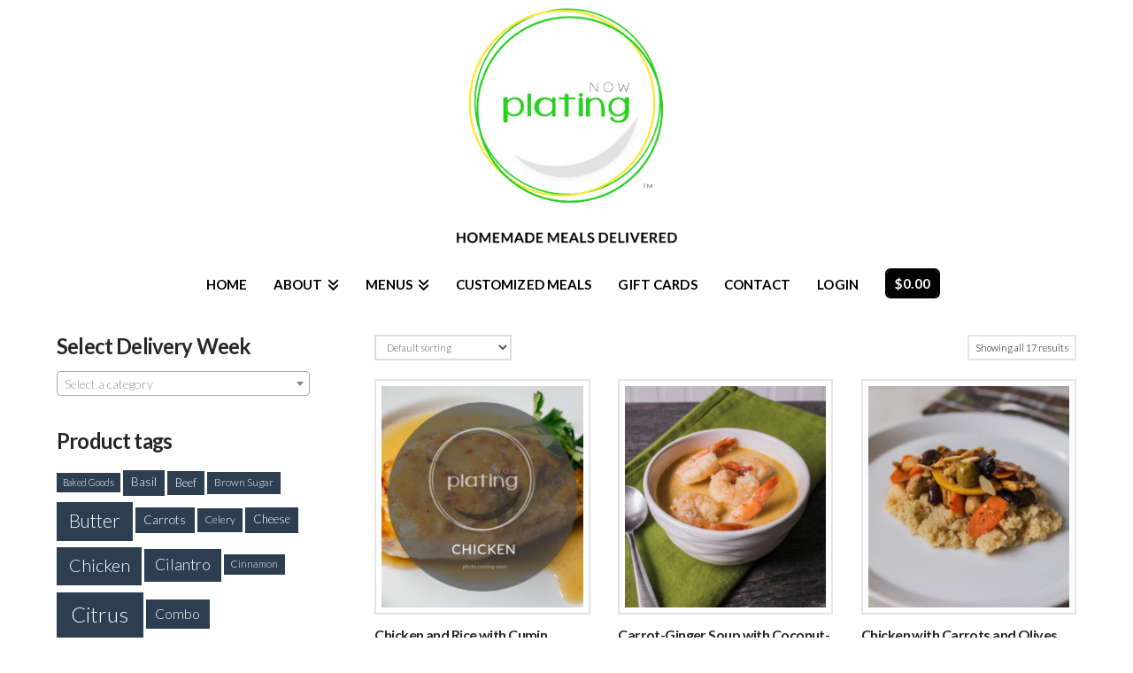

--- FILE ---
content_type: text/html; charset=UTF-8
request_url: https://www.nowplating.com/product-tag/aromatic/
body_size: 23868
content:
<!DOCTYPE html>
<html class="no-js" dir="ltr" lang="en" prefix="og: https://ogp.me/ns#">
<head>
<meta charset="UTF-8">
<meta name="viewport" content="width=device-width, initial-scale=1.0">
<link rel="pingback" href="https://www.nowplating.com/xmlrpc.php">
<title>Aromatic - Now Plating</title>

		<!-- All in One SEO 4.9.3 - aioseo.com -->
	<meta name="robots" content="max-image-preview:large" />
	<link rel="canonical" href="https://www.nowplating.com/product-tag/aromatic/" />
	<meta name="generator" content="All in One SEO (AIOSEO) 4.9.3" />
		<script type="application/ld+json" class="aioseo-schema">
			{"@context":"https:\/\/schema.org","@graph":[{"@type":"BreadcrumbList","@id":"https:\/\/www.nowplating.com\/product-tag\/aromatic\/#breadcrumblist","itemListElement":[{"@type":"ListItem","@id":"https:\/\/www.nowplating.com#listItem","position":1,"name":"Home","item":"https:\/\/www.nowplating.com","nextItem":{"@type":"ListItem","@id":"https:\/\/www.nowplating.com\/?page_id=5#listItem","name":"Menu"}},{"@type":"ListItem","@id":"https:\/\/www.nowplating.com\/?page_id=5#listItem","position":2,"name":"Menu","item":"https:\/\/www.nowplating.com\/?page_id=5","nextItem":{"@type":"ListItem","@id":"https:\/\/www.nowplating.com\/product-tag\/aromatic\/#listItem","name":"Aromatic"},"previousItem":{"@type":"ListItem","@id":"https:\/\/www.nowplating.com#listItem","name":"Home"}},{"@type":"ListItem","@id":"https:\/\/www.nowplating.com\/product-tag\/aromatic\/#listItem","position":3,"name":"Aromatic","previousItem":{"@type":"ListItem","@id":"https:\/\/www.nowplating.com\/?page_id=5#listItem","name":"Menu"}}]},{"@type":"CollectionPage","@id":"https:\/\/www.nowplating.com\/product-tag\/aromatic\/#collectionpage","url":"https:\/\/www.nowplating.com\/product-tag\/aromatic\/","name":"Aromatic - Now Plating","inLanguage":"en","isPartOf":{"@id":"https:\/\/www.nowplating.com\/#website"},"breadcrumb":{"@id":"https:\/\/www.nowplating.com\/product-tag\/aromatic\/#breadcrumblist"}},{"@type":"Organization","@id":"https:\/\/www.nowplating.com\/#organization","name":"Now Plating","description":"Homemade Meals Delivered","url":"https:\/\/www.nowplating.com\/"},{"@type":"WebSite","@id":"https:\/\/www.nowplating.com\/#website","url":"https:\/\/www.nowplating.com\/","name":"Now Plating","description":"Homemade Meals Delivered","inLanguage":"en","publisher":{"@id":"https:\/\/www.nowplating.com\/#organization"}}]}
		</script>
		<!-- All in One SEO -->

<link rel='dns-prefetch' href='//www.google.com' />
<link rel="alternate" type="application/rss+xml" title="Now Plating &raquo; Feed" href="https://www.nowplating.com/feed/" />
<link rel="alternate" type="application/rss+xml" title="Now Plating &raquo; Comments Feed" href="https://www.nowplating.com/comments/feed/" />
<link rel="alternate" type="application/rss+xml" title="Now Plating &raquo; Aromatic Tag Feed" href="https://www.nowplating.com/product-tag/aromatic/feed/" />
		<!-- This site uses the Google Analytics by MonsterInsights plugin v9.11.1 - Using Analytics tracking - https://www.monsterinsights.com/ -->
							<script src="//www.googletagmanager.com/gtag/js?id=G-ESLBG132X3"  data-cfasync="false" data-wpfc-render="false" type="text/javascript" async></script>
			<script data-cfasync="false" data-wpfc-render="false" type="text/javascript">
				var mi_version = '9.11.1';
				var mi_track_user = true;
				var mi_no_track_reason = '';
								var MonsterInsightsDefaultLocations = {"page_location":"https:\/\/www.nowplating.com\/product-tag\/aromatic\/"};
								if ( typeof MonsterInsightsPrivacyGuardFilter === 'function' ) {
					var MonsterInsightsLocations = (typeof MonsterInsightsExcludeQuery === 'object') ? MonsterInsightsPrivacyGuardFilter( MonsterInsightsExcludeQuery ) : MonsterInsightsPrivacyGuardFilter( MonsterInsightsDefaultLocations );
				} else {
					var MonsterInsightsLocations = (typeof MonsterInsightsExcludeQuery === 'object') ? MonsterInsightsExcludeQuery : MonsterInsightsDefaultLocations;
				}

								var disableStrs = [
										'ga-disable-G-ESLBG132X3',
									];

				/* Function to detect opted out users */
				function __gtagTrackerIsOptedOut() {
					for (var index = 0; index < disableStrs.length; index++) {
						if (document.cookie.indexOf(disableStrs[index] + '=true') > -1) {
							return true;
						}
					}

					return false;
				}

				/* Disable tracking if the opt-out cookie exists. */
				if (__gtagTrackerIsOptedOut()) {
					for (var index = 0; index < disableStrs.length; index++) {
						window[disableStrs[index]] = true;
					}
				}

				/* Opt-out function */
				function __gtagTrackerOptout() {
					for (var index = 0; index < disableStrs.length; index++) {
						document.cookie = disableStrs[index] + '=true; expires=Thu, 31 Dec 2099 23:59:59 UTC; path=/';
						window[disableStrs[index]] = true;
					}
				}

				if ('undefined' === typeof gaOptout) {
					function gaOptout() {
						__gtagTrackerOptout();
					}
				}
								window.dataLayer = window.dataLayer || [];

				window.MonsterInsightsDualTracker = {
					helpers: {},
					trackers: {},
				};
				if (mi_track_user) {
					function __gtagDataLayer() {
						dataLayer.push(arguments);
					}

					function __gtagTracker(type, name, parameters) {
						if (!parameters) {
							parameters = {};
						}

						if (parameters.send_to) {
							__gtagDataLayer.apply(null, arguments);
							return;
						}

						if (type === 'event') {
														parameters.send_to = monsterinsights_frontend.v4_id;
							var hookName = name;
							if (typeof parameters['event_category'] !== 'undefined') {
								hookName = parameters['event_category'] + ':' + name;
							}

							if (typeof MonsterInsightsDualTracker.trackers[hookName] !== 'undefined') {
								MonsterInsightsDualTracker.trackers[hookName](parameters);
							} else {
								__gtagDataLayer('event', name, parameters);
							}
							
						} else {
							__gtagDataLayer.apply(null, arguments);
						}
					}

					__gtagTracker('js', new Date());
					__gtagTracker('set', {
						'developer_id.dZGIzZG': true,
											});
					if ( MonsterInsightsLocations.page_location ) {
						__gtagTracker('set', MonsterInsightsLocations);
					}
										__gtagTracker('config', 'G-ESLBG132X3', {"forceSSL":"true","link_attribution":"true"} );
										window.gtag = __gtagTracker;										(function () {
						/* https://developers.google.com/analytics/devguides/collection/analyticsjs/ */
						/* ga and __gaTracker compatibility shim. */
						var noopfn = function () {
							return null;
						};
						var newtracker = function () {
							return new Tracker();
						};
						var Tracker = function () {
							return null;
						};
						var p = Tracker.prototype;
						p.get = noopfn;
						p.set = noopfn;
						p.send = function () {
							var args = Array.prototype.slice.call(arguments);
							args.unshift('send');
							__gaTracker.apply(null, args);
						};
						var __gaTracker = function () {
							var len = arguments.length;
							if (len === 0) {
								return;
							}
							var f = arguments[len - 1];
							if (typeof f !== 'object' || f === null || typeof f.hitCallback !== 'function') {
								if ('send' === arguments[0]) {
									var hitConverted, hitObject = false, action;
									if ('event' === arguments[1]) {
										if ('undefined' !== typeof arguments[3]) {
											hitObject = {
												'eventAction': arguments[3],
												'eventCategory': arguments[2],
												'eventLabel': arguments[4],
												'value': arguments[5] ? arguments[5] : 1,
											}
										}
									}
									if ('pageview' === arguments[1]) {
										if ('undefined' !== typeof arguments[2]) {
											hitObject = {
												'eventAction': 'page_view',
												'page_path': arguments[2],
											}
										}
									}
									if (typeof arguments[2] === 'object') {
										hitObject = arguments[2];
									}
									if (typeof arguments[5] === 'object') {
										Object.assign(hitObject, arguments[5]);
									}
									if ('undefined' !== typeof arguments[1].hitType) {
										hitObject = arguments[1];
										if ('pageview' === hitObject.hitType) {
											hitObject.eventAction = 'page_view';
										}
									}
									if (hitObject) {
										action = 'timing' === arguments[1].hitType ? 'timing_complete' : hitObject.eventAction;
										hitConverted = mapArgs(hitObject);
										__gtagTracker('event', action, hitConverted);
									}
								}
								return;
							}

							function mapArgs(args) {
								var arg, hit = {};
								var gaMap = {
									'eventCategory': 'event_category',
									'eventAction': 'event_action',
									'eventLabel': 'event_label',
									'eventValue': 'event_value',
									'nonInteraction': 'non_interaction',
									'timingCategory': 'event_category',
									'timingVar': 'name',
									'timingValue': 'value',
									'timingLabel': 'event_label',
									'page': 'page_path',
									'location': 'page_location',
									'title': 'page_title',
									'referrer' : 'page_referrer',
								};
								for (arg in args) {
																		if (!(!args.hasOwnProperty(arg) || !gaMap.hasOwnProperty(arg))) {
										hit[gaMap[arg]] = args[arg];
									} else {
										hit[arg] = args[arg];
									}
								}
								return hit;
							}

							try {
								f.hitCallback();
							} catch (ex) {
							}
						};
						__gaTracker.create = newtracker;
						__gaTracker.getByName = newtracker;
						__gaTracker.getAll = function () {
							return [];
						};
						__gaTracker.remove = noopfn;
						__gaTracker.loaded = true;
						window['__gaTracker'] = __gaTracker;
					})();
									} else {
										console.log("");
					(function () {
						function __gtagTracker() {
							return null;
						}

						window['__gtagTracker'] = __gtagTracker;
						window['gtag'] = __gtagTracker;
					})();
									}
			</script>
							<!-- / Google Analytics by MonsterInsights -->
		<script type="text/javascript">
/* <![CDATA[ */
window._wpemojiSettings = {"baseUrl":"https:\/\/s.w.org\/images\/core\/emoji\/15.0.3\/72x72\/","ext":".png","svgUrl":"https:\/\/s.w.org\/images\/core\/emoji\/15.0.3\/svg\/","svgExt":".svg","source":{"concatemoji":"https:\/\/www.nowplating.com\/wp-includes\/js\/wp-emoji-release.min.js?ver=6.6.2"}};
/*! This file is auto-generated */
!function(i,n){var o,s,e;function c(e){try{var t={supportTests:e,timestamp:(new Date).valueOf()};sessionStorage.setItem(o,JSON.stringify(t))}catch(e){}}function p(e,t,n){e.clearRect(0,0,e.canvas.width,e.canvas.height),e.fillText(t,0,0);var t=new Uint32Array(e.getImageData(0,0,e.canvas.width,e.canvas.height).data),r=(e.clearRect(0,0,e.canvas.width,e.canvas.height),e.fillText(n,0,0),new Uint32Array(e.getImageData(0,0,e.canvas.width,e.canvas.height).data));return t.every(function(e,t){return e===r[t]})}function u(e,t,n){switch(t){case"flag":return n(e,"\ud83c\udff3\ufe0f\u200d\u26a7\ufe0f","\ud83c\udff3\ufe0f\u200b\u26a7\ufe0f")?!1:!n(e,"\ud83c\uddfa\ud83c\uddf3","\ud83c\uddfa\u200b\ud83c\uddf3")&&!n(e,"\ud83c\udff4\udb40\udc67\udb40\udc62\udb40\udc65\udb40\udc6e\udb40\udc67\udb40\udc7f","\ud83c\udff4\u200b\udb40\udc67\u200b\udb40\udc62\u200b\udb40\udc65\u200b\udb40\udc6e\u200b\udb40\udc67\u200b\udb40\udc7f");case"emoji":return!n(e,"\ud83d\udc26\u200d\u2b1b","\ud83d\udc26\u200b\u2b1b")}return!1}function f(e,t,n){var r="undefined"!=typeof WorkerGlobalScope&&self instanceof WorkerGlobalScope?new OffscreenCanvas(300,150):i.createElement("canvas"),a=r.getContext("2d",{willReadFrequently:!0}),o=(a.textBaseline="top",a.font="600 32px Arial",{});return e.forEach(function(e){o[e]=t(a,e,n)}),o}function t(e){var t=i.createElement("script");t.src=e,t.defer=!0,i.head.appendChild(t)}"undefined"!=typeof Promise&&(o="wpEmojiSettingsSupports",s=["flag","emoji"],n.supports={everything:!0,everythingExceptFlag:!0},e=new Promise(function(e){i.addEventListener("DOMContentLoaded",e,{once:!0})}),new Promise(function(t){var n=function(){try{var e=JSON.parse(sessionStorage.getItem(o));if("object"==typeof e&&"number"==typeof e.timestamp&&(new Date).valueOf()<e.timestamp+604800&&"object"==typeof e.supportTests)return e.supportTests}catch(e){}return null}();if(!n){if("undefined"!=typeof Worker&&"undefined"!=typeof OffscreenCanvas&&"undefined"!=typeof URL&&URL.createObjectURL&&"undefined"!=typeof Blob)try{var e="postMessage("+f.toString()+"("+[JSON.stringify(s),u.toString(),p.toString()].join(",")+"));",r=new Blob([e],{type:"text/javascript"}),a=new Worker(URL.createObjectURL(r),{name:"wpTestEmojiSupports"});return void(a.onmessage=function(e){c(n=e.data),a.terminate(),t(n)})}catch(e){}c(n=f(s,u,p))}t(n)}).then(function(e){for(var t in e)n.supports[t]=e[t],n.supports.everything=n.supports.everything&&n.supports[t],"flag"!==t&&(n.supports.everythingExceptFlag=n.supports.everythingExceptFlag&&n.supports[t]);n.supports.everythingExceptFlag=n.supports.everythingExceptFlag&&!n.supports.flag,n.DOMReady=!1,n.readyCallback=function(){n.DOMReady=!0}}).then(function(){return e}).then(function(){var e;n.supports.everything||(n.readyCallback(),(e=n.source||{}).concatemoji?t(e.concatemoji):e.wpemoji&&e.twemoji&&(t(e.twemoji),t(e.wpemoji)))}))}((window,document),window._wpemojiSettings);
/* ]]> */
</script>
<style id='wp-emoji-styles-inline-css' type='text/css'>

	img.wp-smiley, img.emoji {
		display: inline !important;
		border: none !important;
		box-shadow: none !important;
		height: 1em !important;
		width: 1em !important;
		margin: 0 0.07em !important;
		vertical-align: -0.1em !important;
		background: none !important;
		padding: 0 !important;
	}
</style>
<link rel='stylesheet' id='wp-block-library-css' href='https://www.nowplating.com/wp-includes/css/dist/block-library/style.min.css?ver=6.6.2' type='text/css' media='all' />
<style id='wp-block-library-theme-inline-css' type='text/css'>
.wp-block-audio :where(figcaption){color:#555;font-size:13px;text-align:center}.is-dark-theme .wp-block-audio :where(figcaption){color:#ffffffa6}.wp-block-audio{margin:0 0 1em}.wp-block-code{border:1px solid #ccc;border-radius:4px;font-family:Menlo,Consolas,monaco,monospace;padding:.8em 1em}.wp-block-embed :where(figcaption){color:#555;font-size:13px;text-align:center}.is-dark-theme .wp-block-embed :where(figcaption){color:#ffffffa6}.wp-block-embed{margin:0 0 1em}.blocks-gallery-caption{color:#555;font-size:13px;text-align:center}.is-dark-theme .blocks-gallery-caption{color:#ffffffa6}:root :where(.wp-block-image figcaption){color:#555;font-size:13px;text-align:center}.is-dark-theme :root :where(.wp-block-image figcaption){color:#ffffffa6}.wp-block-image{margin:0 0 1em}.wp-block-pullquote{border-bottom:4px solid;border-top:4px solid;color:currentColor;margin-bottom:1.75em}.wp-block-pullquote cite,.wp-block-pullquote footer,.wp-block-pullquote__citation{color:currentColor;font-size:.8125em;font-style:normal;text-transform:uppercase}.wp-block-quote{border-left:.25em solid;margin:0 0 1.75em;padding-left:1em}.wp-block-quote cite,.wp-block-quote footer{color:currentColor;font-size:.8125em;font-style:normal;position:relative}.wp-block-quote.has-text-align-right{border-left:none;border-right:.25em solid;padding-left:0;padding-right:1em}.wp-block-quote.has-text-align-center{border:none;padding-left:0}.wp-block-quote.is-large,.wp-block-quote.is-style-large,.wp-block-quote.is-style-plain{border:none}.wp-block-search .wp-block-search__label{font-weight:700}.wp-block-search__button{border:1px solid #ccc;padding:.375em .625em}:where(.wp-block-group.has-background){padding:1.25em 2.375em}.wp-block-separator.has-css-opacity{opacity:.4}.wp-block-separator{border:none;border-bottom:2px solid;margin-left:auto;margin-right:auto}.wp-block-separator.has-alpha-channel-opacity{opacity:1}.wp-block-separator:not(.is-style-wide):not(.is-style-dots){width:100px}.wp-block-separator.has-background:not(.is-style-dots){border-bottom:none;height:1px}.wp-block-separator.has-background:not(.is-style-wide):not(.is-style-dots){height:2px}.wp-block-table{margin:0 0 1em}.wp-block-table td,.wp-block-table th{word-break:normal}.wp-block-table :where(figcaption){color:#555;font-size:13px;text-align:center}.is-dark-theme .wp-block-table :where(figcaption){color:#ffffffa6}.wp-block-video :where(figcaption){color:#555;font-size:13px;text-align:center}.is-dark-theme .wp-block-video :where(figcaption){color:#ffffffa6}.wp-block-video{margin:0 0 1em}:root :where(.wp-block-template-part.has-background){margin-bottom:0;margin-top:0;padding:1.25em 2.375em}
</style>
<link rel='stylesheet' id='aioseo/css/src/vue/standalone/blocks/table-of-contents/global.scss-css' href='https://www.nowplating.com/wp-content/plugins/all-in-one-seo-pack/dist/Lite/assets/css/table-of-contents/global.e90f6d47.css?ver=4.9.3' type='text/css' media='all' />
<style id='classic-theme-styles-inline-css' type='text/css'>
/*! This file is auto-generated */
.wp-block-button__link{color:#fff;background-color:#32373c;border-radius:9999px;box-shadow:none;text-decoration:none;padding:calc(.667em + 2px) calc(1.333em + 2px);font-size:1.125em}.wp-block-file__button{background:#32373c;color:#fff;text-decoration:none}
</style>
<style id='global-styles-inline-css' type='text/css'>
:root{--wp--preset--aspect-ratio--square: 1;--wp--preset--aspect-ratio--4-3: 4/3;--wp--preset--aspect-ratio--3-4: 3/4;--wp--preset--aspect-ratio--3-2: 3/2;--wp--preset--aspect-ratio--2-3: 2/3;--wp--preset--aspect-ratio--16-9: 16/9;--wp--preset--aspect-ratio--9-16: 9/16;--wp--preset--color--black: #000000;--wp--preset--color--cyan-bluish-gray: #abb8c3;--wp--preset--color--white: #ffffff;--wp--preset--color--pale-pink: #f78da7;--wp--preset--color--vivid-red: #cf2e2e;--wp--preset--color--luminous-vivid-orange: #ff6900;--wp--preset--color--luminous-vivid-amber: #fcb900;--wp--preset--color--light-green-cyan: #7bdcb5;--wp--preset--color--vivid-green-cyan: #00d084;--wp--preset--color--pale-cyan-blue: #8ed1fc;--wp--preset--color--vivid-cyan-blue: #0693e3;--wp--preset--color--vivid-purple: #9b51e0;--wp--preset--gradient--vivid-cyan-blue-to-vivid-purple: linear-gradient(135deg,rgba(6,147,227,1) 0%,rgb(155,81,224) 100%);--wp--preset--gradient--light-green-cyan-to-vivid-green-cyan: linear-gradient(135deg,rgb(122,220,180) 0%,rgb(0,208,130) 100%);--wp--preset--gradient--luminous-vivid-amber-to-luminous-vivid-orange: linear-gradient(135deg,rgba(252,185,0,1) 0%,rgba(255,105,0,1) 100%);--wp--preset--gradient--luminous-vivid-orange-to-vivid-red: linear-gradient(135deg,rgba(255,105,0,1) 0%,rgb(207,46,46) 100%);--wp--preset--gradient--very-light-gray-to-cyan-bluish-gray: linear-gradient(135deg,rgb(238,238,238) 0%,rgb(169,184,195) 100%);--wp--preset--gradient--cool-to-warm-spectrum: linear-gradient(135deg,rgb(74,234,220) 0%,rgb(151,120,209) 20%,rgb(207,42,186) 40%,rgb(238,44,130) 60%,rgb(251,105,98) 80%,rgb(254,248,76) 100%);--wp--preset--gradient--blush-light-purple: linear-gradient(135deg,rgb(255,206,236) 0%,rgb(152,150,240) 100%);--wp--preset--gradient--blush-bordeaux: linear-gradient(135deg,rgb(254,205,165) 0%,rgb(254,45,45) 50%,rgb(107,0,62) 100%);--wp--preset--gradient--luminous-dusk: linear-gradient(135deg,rgb(255,203,112) 0%,rgb(199,81,192) 50%,rgb(65,88,208) 100%);--wp--preset--gradient--pale-ocean: linear-gradient(135deg,rgb(255,245,203) 0%,rgb(182,227,212) 50%,rgb(51,167,181) 100%);--wp--preset--gradient--electric-grass: linear-gradient(135deg,rgb(202,248,128) 0%,rgb(113,206,126) 100%);--wp--preset--gradient--midnight: linear-gradient(135deg,rgb(2,3,129) 0%,rgb(40,116,252) 100%);--wp--preset--font-size--small: 13px;--wp--preset--font-size--medium: 20px;--wp--preset--font-size--large: 36px;--wp--preset--font-size--x-large: 42px;--wp--preset--spacing--20: 0.44rem;--wp--preset--spacing--30: 0.67rem;--wp--preset--spacing--40: 1rem;--wp--preset--spacing--50: 1.5rem;--wp--preset--spacing--60: 2.25rem;--wp--preset--spacing--70: 3.38rem;--wp--preset--spacing--80: 5.06rem;--wp--preset--shadow--natural: 6px 6px 9px rgba(0, 0, 0, 0.2);--wp--preset--shadow--deep: 12px 12px 50px rgba(0, 0, 0, 0.4);--wp--preset--shadow--sharp: 6px 6px 0px rgba(0, 0, 0, 0.2);--wp--preset--shadow--outlined: 6px 6px 0px -3px rgba(255, 255, 255, 1), 6px 6px rgba(0, 0, 0, 1);--wp--preset--shadow--crisp: 6px 6px 0px rgba(0, 0, 0, 1);}:where(.is-layout-flex){gap: 0.5em;}:where(.is-layout-grid){gap: 0.5em;}body .is-layout-flex{display: flex;}.is-layout-flex{flex-wrap: wrap;align-items: center;}.is-layout-flex > :is(*, div){margin: 0;}body .is-layout-grid{display: grid;}.is-layout-grid > :is(*, div){margin: 0;}:where(.wp-block-columns.is-layout-flex){gap: 2em;}:where(.wp-block-columns.is-layout-grid){gap: 2em;}:where(.wp-block-post-template.is-layout-flex){gap: 1.25em;}:where(.wp-block-post-template.is-layout-grid){gap: 1.25em;}.has-black-color{color: var(--wp--preset--color--black) !important;}.has-cyan-bluish-gray-color{color: var(--wp--preset--color--cyan-bluish-gray) !important;}.has-white-color{color: var(--wp--preset--color--white) !important;}.has-pale-pink-color{color: var(--wp--preset--color--pale-pink) !important;}.has-vivid-red-color{color: var(--wp--preset--color--vivid-red) !important;}.has-luminous-vivid-orange-color{color: var(--wp--preset--color--luminous-vivid-orange) !important;}.has-luminous-vivid-amber-color{color: var(--wp--preset--color--luminous-vivid-amber) !important;}.has-light-green-cyan-color{color: var(--wp--preset--color--light-green-cyan) !important;}.has-vivid-green-cyan-color{color: var(--wp--preset--color--vivid-green-cyan) !important;}.has-pale-cyan-blue-color{color: var(--wp--preset--color--pale-cyan-blue) !important;}.has-vivid-cyan-blue-color{color: var(--wp--preset--color--vivid-cyan-blue) !important;}.has-vivid-purple-color{color: var(--wp--preset--color--vivid-purple) !important;}.has-black-background-color{background-color: var(--wp--preset--color--black) !important;}.has-cyan-bluish-gray-background-color{background-color: var(--wp--preset--color--cyan-bluish-gray) !important;}.has-white-background-color{background-color: var(--wp--preset--color--white) !important;}.has-pale-pink-background-color{background-color: var(--wp--preset--color--pale-pink) !important;}.has-vivid-red-background-color{background-color: var(--wp--preset--color--vivid-red) !important;}.has-luminous-vivid-orange-background-color{background-color: var(--wp--preset--color--luminous-vivid-orange) !important;}.has-luminous-vivid-amber-background-color{background-color: var(--wp--preset--color--luminous-vivid-amber) !important;}.has-light-green-cyan-background-color{background-color: var(--wp--preset--color--light-green-cyan) !important;}.has-vivid-green-cyan-background-color{background-color: var(--wp--preset--color--vivid-green-cyan) !important;}.has-pale-cyan-blue-background-color{background-color: var(--wp--preset--color--pale-cyan-blue) !important;}.has-vivid-cyan-blue-background-color{background-color: var(--wp--preset--color--vivid-cyan-blue) !important;}.has-vivid-purple-background-color{background-color: var(--wp--preset--color--vivid-purple) !important;}.has-black-border-color{border-color: var(--wp--preset--color--black) !important;}.has-cyan-bluish-gray-border-color{border-color: var(--wp--preset--color--cyan-bluish-gray) !important;}.has-white-border-color{border-color: var(--wp--preset--color--white) !important;}.has-pale-pink-border-color{border-color: var(--wp--preset--color--pale-pink) !important;}.has-vivid-red-border-color{border-color: var(--wp--preset--color--vivid-red) !important;}.has-luminous-vivid-orange-border-color{border-color: var(--wp--preset--color--luminous-vivid-orange) !important;}.has-luminous-vivid-amber-border-color{border-color: var(--wp--preset--color--luminous-vivid-amber) !important;}.has-light-green-cyan-border-color{border-color: var(--wp--preset--color--light-green-cyan) !important;}.has-vivid-green-cyan-border-color{border-color: var(--wp--preset--color--vivid-green-cyan) !important;}.has-pale-cyan-blue-border-color{border-color: var(--wp--preset--color--pale-cyan-blue) !important;}.has-vivid-cyan-blue-border-color{border-color: var(--wp--preset--color--vivid-cyan-blue) !important;}.has-vivid-purple-border-color{border-color: var(--wp--preset--color--vivid-purple) !important;}.has-vivid-cyan-blue-to-vivid-purple-gradient-background{background: var(--wp--preset--gradient--vivid-cyan-blue-to-vivid-purple) !important;}.has-light-green-cyan-to-vivid-green-cyan-gradient-background{background: var(--wp--preset--gradient--light-green-cyan-to-vivid-green-cyan) !important;}.has-luminous-vivid-amber-to-luminous-vivid-orange-gradient-background{background: var(--wp--preset--gradient--luminous-vivid-amber-to-luminous-vivid-orange) !important;}.has-luminous-vivid-orange-to-vivid-red-gradient-background{background: var(--wp--preset--gradient--luminous-vivid-orange-to-vivid-red) !important;}.has-very-light-gray-to-cyan-bluish-gray-gradient-background{background: var(--wp--preset--gradient--very-light-gray-to-cyan-bluish-gray) !important;}.has-cool-to-warm-spectrum-gradient-background{background: var(--wp--preset--gradient--cool-to-warm-spectrum) !important;}.has-blush-light-purple-gradient-background{background: var(--wp--preset--gradient--blush-light-purple) !important;}.has-blush-bordeaux-gradient-background{background: var(--wp--preset--gradient--blush-bordeaux) !important;}.has-luminous-dusk-gradient-background{background: var(--wp--preset--gradient--luminous-dusk) !important;}.has-pale-ocean-gradient-background{background: var(--wp--preset--gradient--pale-ocean) !important;}.has-electric-grass-gradient-background{background: var(--wp--preset--gradient--electric-grass) !important;}.has-midnight-gradient-background{background: var(--wp--preset--gradient--midnight) !important;}.has-small-font-size{font-size: var(--wp--preset--font-size--small) !important;}.has-medium-font-size{font-size: var(--wp--preset--font-size--medium) !important;}.has-large-font-size{font-size: var(--wp--preset--font-size--large) !important;}.has-x-large-font-size{font-size: var(--wp--preset--font-size--x-large) !important;}
:where(.wp-block-post-template.is-layout-flex){gap: 1.25em;}:where(.wp-block-post-template.is-layout-grid){gap: 1.25em;}
:where(.wp-block-columns.is-layout-flex){gap: 2em;}:where(.wp-block-columns.is-layout-grid){gap: 2em;}
:root :where(.wp-block-pullquote){font-size: 1.5em;line-height: 1.6;}
</style>
<link rel='stylesheet' id='woocommerce-smallscreen-css' href='https://www.nowplating.com/wp-content/plugins/woocommerce/assets/css/woocommerce-smallscreen.css?ver=9.8.6' type='text/css' media='only screen and (max-width: 768px)' />
<style id='woocommerce-inline-inline-css' type='text/css'>
.woocommerce form .form-row .required { visibility: visible; }
</style>
<link rel='stylesheet' id='wpbaw-public-style-css' href='https://www.nowplating.com/wp-content/plugins/wp-blog-and-widgets/assets/css/wpbaw-public.css?ver=2.6.6' type='text/css' media='all' />
<link rel='stylesheet' id='brands-styles-css' href='https://www.nowplating.com/wp-content/plugins/woocommerce/assets/css/brands.css?ver=9.8.6' type='text/css' media='all' />
<link rel='stylesheet' id='x-stack-css' href='https://www.nowplating.com/wp-content/themes/x/framework/dist/css/site/stacks/renew.css?ver=10.7.11' type='text/css' media='all' />
<link rel='stylesheet' id='x-woocommerce-css' href='https://www.nowplating.com/wp-content/themes/x/framework/dist/css/site/woocommerce/renew.css?ver=10.7.11' type='text/css' media='all' />
<style id='cs-inline-css' type='text/css'>
@media (min-width:1200px){.x-hide-xl{display:none !important;}}@media (min-width:979px) and (max-width:1199px){.x-hide-lg{display:none !important;}}@media (min-width:767px) and (max-width:978px){.x-hide-md{display:none !important;}}@media (min-width:480px) and (max-width:766px){.x-hide-sm{display:none !important;}}@media (max-width:479px){.x-hide-xs{display:none !important;}} a,h1 a:hover,h2 a:hover,h3 a:hover,h4 a:hover,h5 a:hover,h6 a:hover,.x-comment-time:hover,#reply-title small a,.comment-reply-link:hover,.x-comment-author a:hover,.x-recent-posts a:hover .h-recent-posts{color:hsl(0,0%,0%);}a:hover,#reply-title small a:hover{color:hsl(55,87%,45%);}.entry-title i,.entry-title svg{color:#dddddd;}.woocommerce .price > .amount,.woocommerce .price > ins > .amount,.woocommerce li.product .entry-header h3 a:hover,.woocommerce .star-rating:before,.woocommerce .star-rating span:before{color:hsl(0,0%,0%);}a.x-img-thumbnail:hover,li.bypostauthor > article.comment{border-color:hsl(0,0%,0%);}.woocommerce li.comment.bypostauthor .star-rating-container{border-color:hsl(0,0%,0%) !important;}.flex-direction-nav a,.flex-control-nav a:hover,.flex-control-nav a.flex-active,.x-dropcap,.x-skill-bar .bar,.x-pricing-column.featured h2,.h-comments-title small,.x-pagination a:hover,.woocommerce-pagination a:hover,.x-entry-share .x-share:hover,.entry-thumb,.widget_tag_cloud .tagcloud a:hover,.widget_product_tag_cloud .tagcloud a:hover,.x-highlight,.x-recent-posts .x-recent-posts-img:after,.x-portfolio-filters{background-color:hsl(0,0%,0%);}.x-portfolio-filters:hover{background-color:hsl(55,87%,45%);}.woocommerce .onsale,.widget_price_filter .ui-slider .ui-slider-range,.woocommerce #comments li.comment.bypostauthor article.comment:before{background-color:hsl(0,0%,0%);}.x-main{width:calc(72% - 3.20197%);}.x-sidebar{width:calc(100% - 3.20197% - 72%);}.h-landmark{font-weight:300;}.x-comment-author a{color:hsl(0,100%,2%);}.woocommerce .price > .from,.woocommerce .price > del,.woocommerce p.stars span a:after,.widget_price_filter .price_slider_amount .button,.widget_shopping_cart .buttons .button{color:hsl(0,100%,2%);}.x-comment-author a,.comment-form-author label,.comment-form-email label,.comment-form-url label,.comment-form-rating label,.comment-form-comment label,.widget_calendar #wp-calendar caption,.widget_calendar #wp-calendar th,.x-accordion-heading .x-accordion-toggle,.x-nav-tabs > li > a:hover,.x-nav-tabs > .active > a,.x-nav-tabs > .active > a:hover{color:#272727;}.widget_calendar #wp-calendar th{border-bottom-color:#272727;}.x-pagination span.current,.woocommerce-pagination span[aria-current],.x-portfolio-filters-menu,.widget_tag_cloud .tagcloud a,.h-feature-headline span i,.widget_price_filter .ui-slider .ui-slider-handle{background-color:#272727;}@media (max-width:978.98px){}html{font-size:14px;}@media (min-width:479px){html{font-size:14px;}}@media (min-width:766px){html{font-size:14px;}}@media (min-width:978px){html{font-size:14px;}}@media (min-width:1199px){html{font-size:14px;}}body{font-style:normal;font-weight:300;color:hsl(0,100%,2%);background:hsl(0,0%,100%);}.w-b{font-weight:300 !important;}h1,h2,h3,h4,h5,h6,.h1,.h2,.h3,.h4,.h5,.h6,.x-text-headline{font-family:"Lato",sans-serif;font-style:normal;font-weight:700;}h1,.h1{letter-spacing:-0.038em;}h2,.h2{letter-spacing:-0.035em;}h3,.h3{letter-spacing:-0.035em;}h4,.h4{letter-spacing:-0.035em;}h5,.h5{letter-spacing:-0.035em;}h6,.h6{letter-spacing:-0.035em;}.w-h{font-weight:700 !important;}.x-container.width{width:90%;}.x-container.max{max-width:1310px;}.x-bar-content.x-container.width{flex-basis:90%;}.x-main.full{float:none;clear:both;display:block;width:auto;}@media (max-width:978.98px){.x-main.full,.x-main.left,.x-main.right,.x-sidebar.left,.x-sidebar.right{float:none;display:block;width:auto !important;}}.entry-header,.entry-content{font-size:1.195rem;}body,input,button,select,textarea{font-family:"Lato",sans-serif;}h1,h2,h3,h4,h5,h6,.h1,.h2,.h3,.h4,.h5,.h6,h1 a,h2 a,h3 a,h4 a,h5 a,h6 a,.h1 a,.h2 a,.h3 a,.h4 a,.h5 a,.h6 a,blockquote{color:#272727;}.cfc-h-tx{color:#272727 !important;}.cfc-h-bd{border-color:#272727 !important;}.cfc-h-bg{background-color:#272727 !important;}.cfc-b-tx{color:hsl(0,100%,2%) !important;}.cfc-b-bd{border-color:hsl(0,100%,2%) !important;}.cfc-b-bg{background-color:hsl(0,100%,2%) !important;}.x-btn,.button,[type="submit"]{color:hsl(0,0%,0%);border-color:hsl(0,0%,100%);background-color:hsl(0,0%,0%);border-width:3px;text-transform:uppercase;background-color:transparent;border-radius:100em;}.x-btn:hover,.button:hover,[type="submit"]:hover{color:hsl(0,0%,15%);border-color:hsla(0,0%,100%,0.76);background-color:hsl(0,0%,0%);border-width:3px;text-transform:uppercase;background-color:transparent;}.x-btn.x-btn-real,.x-btn.x-btn-real:hover{margin-bottom:0.25em;text-shadow:0 0.075em 0.075em rgba(0,0,0,0.65);}.x-btn.x-btn-real{box-shadow:0 0.25em 0 0 hsl(0,0%,66%),0 4px 9px rgba(0,0,0,0.75);}.x-btn.x-btn-real:hover{box-shadow:0 0.25em 0 0 hsl(46,85%,49%),0 4px 9px rgba(0,0,0,0.75);}.x-btn.x-btn-flat,.x-btn.x-btn-flat:hover{margin-bottom:0;text-shadow:0 0.075em 0.075em rgba(0,0,0,0.65);box-shadow:none;}.x-btn.x-btn-transparent,.x-btn.x-btn-transparent:hover{margin-bottom:0;border-width:3px;text-shadow:none;text-transform:uppercase;background-color:transparent;box-shadow:none;}.x-cart-notification-icon.loading{color:#545454;}.x-cart-notification:before{background-color:#000000;}.x-cart-notification-icon.added{color:#ffffff;}.x-cart-notification.added:before{background-color:#46a546;}.woocommerce-MyAccount-navigation-link a{color:hsl(0,100%,2%);}.woocommerce-MyAccount-navigation-link a:hover,.woocommerce-MyAccount-navigation-link.is-active a{color:#272727;}.cart_item .product-remove a{color:hsl(0,100%,2%);}.cart_item .product-remove a:hover{color:#272727;}.cart_item .product-name a{color:#272727;}.cart_item .product-name a:hover{color:hsl(0,0%,0%);}.woocommerce p.stars span a{background-color:hsl(0,0%,0%);}.widget_best_sellers ul li a img,.widget_shopping_cart ul li a img,.widget_products ul li a img,.widget_featured_products ul li a img,.widget_onsale ul li a img,.widget_random_products ul li a img,.widget_recently_viewed_products ul li a img,.widget_recent_products ul li a img,.widget_recent_reviews ul li a img,.widget_top_rated_products ul li a img{float:right;margin-left:0.65em;margin-right:0;}.x-topbar .p-info,.x-topbar .p-info a,.x-topbar .x-social-global a{color:#ffffff;}.x-topbar .p-info a:hover{color:hsl(0,0%,100%);}.x-topbar{background-color:hsl(0,0%,100%);}.x-logobar{background-color:hsl(0,0%,100%);}.x-navbar .desktop .x-nav > li:before{padding-top:30px;}.x-navbar .desktop .x-nav > li > a,.x-navbar .desktop .sub-menu li > a,.x-navbar .mobile .x-nav li a{color:hsl(0,0%,0%);}.x-navbar .desktop .x-nav > li > a:hover,.x-navbar .desktop .x-nav > .x-active > a,.x-navbar .desktop .x-nav > .current-menu-item > a,.x-navbar .desktop .sub-menu li > a:hover,.x-navbar .desktop .sub-menu li.x-active > a,.x-navbar .desktop .sub-menu li.current-menu-item > a,.x-navbar .desktop .x-nav .x-megamenu > .sub-menu > li > a,.x-navbar .mobile .x-nav li > a:hover,.x-navbar .mobile .x-nav li.x-active > a,.x-navbar .mobile .x-nav li.current-menu-item > a{color:hsl(128,70%,51%);}.x-btn-navbar,.x-btn-navbar:hover{color:hsl(0,0%,0%);}.x-navbar .desktop .sub-menu li:before,.x-navbar .desktop .sub-menu li:after{background-color:hsl(0,0%,0%);}.x-navbar,.x-navbar .sub-menu{background-color:hsl(0,0%,100%) !important;}.x-btn-navbar,.x-btn-navbar.collapsed:hover{background-color:hsl(0,0%,100%);}.x-btn-navbar.collapsed{background-color:hsl(0,0%,100%);}.x-navbar .desktop .x-nav > li > a:hover > span,.x-navbar .desktop .x-nav > li.x-active > a > span,.x-navbar .desktop .x-nav > li.current-menu-item > a > span{box-shadow:0 2px 0 0 hsl(128,70%,51%);}.x-navbar .desktop .x-nav > li > a{height:55px;padding-top:30px;}.x-navbar .desktop .x-nav > li ul{top:55px;}.x-colophon.bottom{background-color:hsl(0,0%,100%);}.x-colophon.bottom,.x-colophon.bottom a,.x-colophon.bottom .x-social-global a{color:hsl(0,0%,0%);}body.x-navbar-fixed-top-active .x-navbar-wrap{height:55px;}.x-navbar-inner{min-height:55px;}.x-logobar-inner{padding-top:0px;padding-bottom:0px;}.x-brand{font-family:"Lato",sans-serif;font-size:42px;font-style:italic;font-weight:400;letter-spacing:-0.08em;text-transform:uppercase;color:#272727;}.x-brand:hover,.x-brand:focus{color:#272727;}.x-brand img{width:calc(500px / 2);}.x-navbar .x-nav-wrap .x-nav > li > a{font-family:"Lato",sans-serif;font-style:normal;font-weight:700;letter-spacing:0.008em;text-transform:uppercase;}.x-navbar .desktop .x-nav > li > a{font-size:15px;}.x-navbar .desktop .x-nav > li > a:not(.x-btn-navbar-woocommerce){padding-left:15px;padding-right:15px;}.x-navbar .desktop .x-nav > li > a > span{margin-right:-0.008em;}.x-btn-navbar{margin-top:20px;}.x-btn-navbar,.x-btn-navbar.collapsed{font-size:24px;}@media (max-width:979px){body.x-navbar-fixed-top-active .x-navbar-wrap{height:auto;}.x-widgetbar{left:0;right:0;}}.x-navbar .x-nav > li.x-menu-item-woocommerce > a .x-cart > span{padding-right:calc(0.625em - 0.008em);}.x-navbar-static-active .x-navbar .desktop .x-nav > li.x-menu-item-woocommerce > a,.x-navbar-fixed-top-active .x-navbar .desktop .x-nav > li.x-menu-item-woocommerce > a{padding-top:19px;}.x-navbar .x-nav > li.x-menu-item-woocommerce > a .x-cart{color:hsl(0,0%,0%);background-color:hsl(0,0%,100%);}.x-navbar .x-nav > li.x-menu-item-woocommerce > a:hover .x-cart{color:#272727;background-color:hsl(0,0%,100%);}.x-navbar .x-nav > li.x-menu-item-woocommerce > a .x-cart > span.outer{color:hsl(0,0%,100%);background-color:hsl(0,0%,0%);}.x-navbar .x-nav > li.x-menu-item-woocommerce > a:hover .x-cart > span.outer{color:hsl(0,0%,100%);background-color:#272727;}.x-navbar .desktop .x-nav > li.x-menu-item-woocommerce{margin-left:15px;}.x-colophon.bottom{background-color:hsl(0,0%,100%);}.x-colophon.bottom,.x-colophon.bottom a,.x-colophon.bottom .x-social-global a{color:hsl(0,0%,0%);}.bg .mejs-container,.x-video .mejs-container{position:unset !important;} @font-face{font-family:'FontAwesomePro';font-style:normal;font-weight:900;font-display:block;src:url('https://www.nowplating.com/wp-content/plugins/cornerstone/assets/fonts/fa-solid-900.woff2?ver=6.7.2') format('woff2'),url('https://www.nowplating.com/wp-content/plugins/cornerstone/assets/fonts/fa-solid-900.ttf?ver=6.7.2') format('truetype');}[data-x-fa-pro-icon]{font-family:"FontAwesomePro" !important;}[data-x-fa-pro-icon]:before{content:attr(data-x-fa-pro-icon);}[data-x-icon],[data-x-icon-o],[data-x-icon-l],[data-x-icon-s],[data-x-icon-b],[data-x-icon-sr],[data-x-icon-ss],[data-x-icon-sl],[data-x-fa-pro-icon],[class*="cs-fa-"]{display:inline-flex;font-style:normal;font-weight:400;text-decoration:inherit;text-rendering:auto;-webkit-font-smoothing:antialiased;-moz-osx-font-smoothing:grayscale;}[data-x-icon].left,[data-x-icon-o].left,[data-x-icon-l].left,[data-x-icon-s].left,[data-x-icon-b].left,[data-x-icon-sr].left,[data-x-icon-ss].left,[data-x-icon-sl].left,[data-x-fa-pro-icon].left,[class*="cs-fa-"].left{margin-right:0.5em;}[data-x-icon].right,[data-x-icon-o].right,[data-x-icon-l].right,[data-x-icon-s].right,[data-x-icon-b].right,[data-x-icon-sr].right,[data-x-icon-ss].right,[data-x-icon-sl].right,[data-x-fa-pro-icon].right,[class*="cs-fa-"].right{margin-left:0.5em;}[data-x-icon]:before,[data-x-icon-o]:before,[data-x-icon-l]:before,[data-x-icon-s]:before,[data-x-icon-b]:before,[data-x-icon-sr]:before,[data-x-icon-ss]:before,[data-x-icon-sl]:before,[data-x-fa-pro-icon]:before,[class*="cs-fa-"]:before{line-height:1;}@font-face{font-family:'FontAwesome';font-style:normal;font-weight:900;font-display:block;src:url('https://www.nowplating.com/wp-content/plugins/cornerstone/assets/fonts/fa-solid-900.woff2?ver=6.7.2') format('woff2'),url('https://www.nowplating.com/wp-content/plugins/cornerstone/assets/fonts/fa-solid-900.ttf?ver=6.7.2') format('truetype');}[data-x-icon],[data-x-icon-s],[data-x-icon][class*="cs-fa-"]{font-family:"FontAwesome" !important;font-weight:900;}[data-x-icon]:before,[data-x-icon][class*="cs-fa-"]:before{content:attr(data-x-icon);}[data-x-icon-s]:before{content:attr(data-x-icon-s);}@font-face{font-family:'FontAwesomeRegular';font-style:normal;font-weight:400;font-display:block;src:url('https://www.nowplating.com/wp-content/plugins/cornerstone/assets/fonts/fa-regular-400.woff2?ver=6.7.2') format('woff2'),url('https://www.nowplating.com/wp-content/plugins/cornerstone/assets/fonts/fa-regular-400.ttf?ver=6.7.2') format('truetype');}@font-face{font-family:'FontAwesomePro';font-style:normal;font-weight:400;font-display:block;src:url('https://www.nowplating.com/wp-content/plugins/cornerstone/assets/fonts/fa-regular-400.woff2?ver=6.7.2') format('woff2'),url('https://www.nowplating.com/wp-content/plugins/cornerstone/assets/fonts/fa-regular-400.ttf?ver=6.7.2') format('truetype');}[data-x-icon-o]{font-family:"FontAwesomeRegular" !important;}[data-x-icon-o]:before{content:attr(data-x-icon-o);}@font-face{font-family:'FontAwesomeLight';font-style:normal;font-weight:300;font-display:block;src:url('https://www.nowplating.com/wp-content/plugins/cornerstone/assets/fonts/fa-light-300.woff2?ver=6.7.2') format('woff2'),url('https://www.nowplating.com/wp-content/plugins/cornerstone/assets/fonts/fa-light-300.ttf?ver=6.7.2') format('truetype');}@font-face{font-family:'FontAwesomePro';font-style:normal;font-weight:300;font-display:block;src:url('https://www.nowplating.com/wp-content/plugins/cornerstone/assets/fonts/fa-light-300.woff2?ver=6.7.2') format('woff2'),url('https://www.nowplating.com/wp-content/plugins/cornerstone/assets/fonts/fa-light-300.ttf?ver=6.7.2') format('truetype');}[data-x-icon-l]{font-family:"FontAwesomeLight" !important;font-weight:300;}[data-x-icon-l]:before{content:attr(data-x-icon-l);}@font-face{font-family:'FontAwesomeBrands';font-style:normal;font-weight:normal;font-display:block;src:url('https://www.nowplating.com/wp-content/plugins/cornerstone/assets/fonts/fa-brands-400.woff2?ver=6.7.2') format('woff2'),url('https://www.nowplating.com/wp-content/plugins/cornerstone/assets/fonts/fa-brands-400.ttf?ver=6.7.2') format('truetype');}[data-x-icon-b]{font-family:"FontAwesomeBrands" !important;}[data-x-icon-b]:before{content:attr(data-x-icon-b);}.woocommerce .button.product_type_simple:before,.woocommerce .button.product_type_variable:before,.woocommerce .button.single_add_to_cart_button:before{font-family:"FontAwesome" !important;font-weight:900;}.widget.widget_rss li .rsswidget:before{content:"\f35d";padding-right:0.4em;font-family:"FontAwesome";}.woocommerce-page .x-header-landmark{display:none;}li.menu-item a.cart-link{display:none;}.fixed-header-box .cart-dropdown{display:none;}.main-navigation ul li a:before{display:none;}.site-links{width:90%;float:right;}.site-links{display:inline-block;vertical-align:middle;}.site-links li a{padding:5px 10px;}.site-links{color:white;}.product-category h3{text-align:center;}.archive.woocommerce mark.count{display:none;}footer.x-colophon.bottom{padding:0}.home div#x-section-10{padding-top:-20 !important;}.desktop .sub-menu li > a{font-family:"Lato",sans-serif;font-style:normal;font-color:black !important;font-weight:700;letter-spacing:0.008em;text-transform:uppercase;font-size:15px;padding:2px 0;}.woocommerce li.product .entry-header h3{font-size:16px;}.woocommerce .price{margin-bottom:10px;}.woocommerce li.product .entry-header .price>.amount{font-size:24px;}.masthead-stacked .x-navbar .desktop .sub-menu{padding-top:0;padding-bottom:0;}.woocommerce li.product .entry-header .button,.woocommerce-page li.product .entry-header .button{display:none;}.x-main.left{float:right !important;}aside.x-sidebar.right{float:left !important;}.ajax_add_to_cart{float:right !important;}.x-navbar .sub-menu{background-color:#ffffff !important;font-color:#000000 !important;}
</style>
<script type="text/javascript" src="https://www.nowplating.com/wp-includes/js/jquery/jquery.min.js?ver=3.7.1" id="jquery-core-js"></script>
<script type="text/javascript" src="https://www.nowplating.com/wp-includes/js/jquery/jquery-migrate.min.js?ver=3.4.1" id="jquery-migrate-js"></script>
<script type="text/javascript" src="https://www.nowplating.com/wp-content/plugins/google-analytics-for-wordpress/assets/js/frontend-gtag.min.js?ver=9.11.1" id="monsterinsights-frontend-script-js" async="async" data-wp-strategy="async"></script>
<script data-cfasync="false" data-wpfc-render="false" type="text/javascript" id='monsterinsights-frontend-script-js-extra'>/* <![CDATA[ */
var monsterinsights_frontend = {"js_events_tracking":"true","download_extensions":"doc,pdf,ppt,zip,xls,docx,pptx,xlsx","inbound_paths":"[{\"path\":\"\\\/go\\\/\",\"label\":\"affiliate\"},{\"path\":\"\\\/recommend\\\/\",\"label\":\"affiliate\"}]","home_url":"https:\/\/www.nowplating.com","hash_tracking":"false","v4_id":"G-ESLBG132X3"};/* ]]> */
</script>
<script type="text/javascript" src="https://www.nowplating.com/wp-content/plugins/recaptcha-woo/js/rcfwc.js?ver=1.0" id="rcfwc-js-js" defer="defer" data-wp-strategy="defer"></script>
<script type="text/javascript" src="https://www.google.com/recaptcha/api.js?hl=en" id="recaptcha-js" defer="defer" data-wp-strategy="defer"></script>
<script type="text/javascript" src="https://www.nowplating.com/wp-content/plugins/woocommerce/assets/js/jquery-blockui/jquery.blockUI.min.js?ver=2.7.0-wc.9.8.6" id="jquery-blockui-js" defer="defer" data-wp-strategy="defer"></script>
<script type="text/javascript" id="wc-add-to-cart-js-extra">
/* <![CDATA[ */
var wc_add_to_cart_params = {"ajax_url":"\/wp-admin\/admin-ajax.php","wc_ajax_url":"\/?wc-ajax=%%endpoint%%","i18n_view_cart":"View cart","cart_url":"https:\/\/www.nowplating.com\/cart\/","is_cart":"","cart_redirect_after_add":"no"};
/* ]]> */
</script>
<script type="text/javascript" src="https://www.nowplating.com/wp-content/plugins/woocommerce/assets/js/frontend/add-to-cart.min.js?ver=9.8.6" id="wc-add-to-cart-js" defer="defer" data-wp-strategy="defer"></script>
<script type="text/javascript" src="https://www.nowplating.com/wp-content/plugins/woocommerce/assets/js/js-cookie/js.cookie.min.js?ver=2.1.4-wc.9.8.6" id="js-cookie-js" defer="defer" data-wp-strategy="defer"></script>
<script type="text/javascript" id="woocommerce-js-extra">
/* <![CDATA[ */
var woocommerce_params = {"ajax_url":"\/wp-admin\/admin-ajax.php","wc_ajax_url":"\/?wc-ajax=%%endpoint%%","i18n_password_show":"Show password","i18n_password_hide":"Hide password"};
/* ]]> */
</script>
<script type="text/javascript" src="https://www.nowplating.com/wp-content/plugins/woocommerce/assets/js/frontend/woocommerce.min.js?ver=9.8.6" id="woocommerce-js" defer="defer" data-wp-strategy="defer"></script>
<script type="text/javascript" id="wc-cart-fragments-js-extra">
/* <![CDATA[ */
var wc_cart_fragments_params = {"ajax_url":"\/wp-admin\/admin-ajax.php","wc_ajax_url":"\/?wc-ajax=%%endpoint%%","cart_hash_key":"wc_cart_hash_48c162894c7066d14a1770fbd516d7c3","fragment_name":"wc_fragments_48c162894c7066d14a1770fbd516d7c3","request_timeout":"5000"};
/* ]]> */
</script>
<script type="text/javascript" src="https://www.nowplating.com/wp-content/plugins/woocommerce/assets/js/frontend/cart-fragments.min.js?ver=9.8.6" id="wc-cart-fragments-js" defer="defer" data-wp-strategy="defer"></script>
<link rel="https://api.w.org/" href="https://www.nowplating.com/wp-json/" /><link rel="alternate" title="JSON" type="application/json" href="https://www.nowplating.com/wp-json/wp/v2/product_tag/624" /><style id="mystickymenu" type="text/css">#mysticky-nav { width:100%; position: static; height: auto !important; }#mysticky-nav.wrapfixed { position:fixed; left: 0px; margin-top:0px;  z-index: 99990; -webkit-transition: 0.3s; -moz-transition: 0.3s; -o-transition: 0.3s; transition: 0.3s; -ms-filter:"progid:DXImageTransform.Microsoft.Alpha(Opacity=90)"; filter: alpha(opacity=90); opacity:0.9; background-color: #f7f5e7;}#mysticky-nav.wrapfixed .myfixed{ background-color: #f7f5e7; position: relative;top: auto;left: auto;right: auto;}#mysticky-nav .myfixed { margin:0 auto; float:none; border:0px; background:none; max-width:100%; }</style>			<style type="text/css">
																															</style>
				<noscript><style>.woocommerce-product-gallery{ opacity: 1 !important; }</style></noscript>
	<meta name="generator" content="Powered by Slider Revolution 6.7.40 - responsive, Mobile-Friendly Slider Plugin for WordPress with comfortable drag and drop interface." />
<link rel="icon" href="https://www.nowplating.com/wp-content/uploads/2016/06/cropped-NowPlatingColorLayers_TM-e1471881347600-32x32.jpg" sizes="32x32" />
<link rel="icon" href="https://www.nowplating.com/wp-content/uploads/2016/06/cropped-NowPlatingColorLayers_TM-e1471881347600-192x192.jpg" sizes="192x192" />
<link rel="apple-touch-icon" href="https://www.nowplating.com/wp-content/uploads/2016/06/cropped-NowPlatingColorLayers_TM-e1471881347600-180x180.jpg" />
<meta name="msapplication-TileImage" content="https://www.nowplating.com/wp-content/uploads/2016/06/cropped-NowPlatingColorLayers_TM-e1471881347600-270x270.jpg" />
<script>function setREVStartSize(e){
			//window.requestAnimationFrame(function() {
				window.RSIW = window.RSIW===undefined ? window.innerWidth : window.RSIW;
				window.RSIH = window.RSIH===undefined ? window.innerHeight : window.RSIH;
				try {
					var pw = document.getElementById(e.c).parentNode.offsetWidth,
						newh;
					pw = pw===0 || isNaN(pw) || (e.l=="fullwidth" || e.layout=="fullwidth") ? window.RSIW : pw;
					e.tabw = e.tabw===undefined ? 0 : parseInt(e.tabw);
					e.thumbw = e.thumbw===undefined ? 0 : parseInt(e.thumbw);
					e.tabh = e.tabh===undefined ? 0 : parseInt(e.tabh);
					e.thumbh = e.thumbh===undefined ? 0 : parseInt(e.thumbh);
					e.tabhide = e.tabhide===undefined ? 0 : parseInt(e.tabhide);
					e.thumbhide = e.thumbhide===undefined ? 0 : parseInt(e.thumbhide);
					e.mh = e.mh===undefined || e.mh=="" || e.mh==="auto" ? 0 : parseInt(e.mh,0);
					if(e.layout==="fullscreen" || e.l==="fullscreen")
						newh = Math.max(e.mh,window.RSIH);
					else{
						e.gw = Array.isArray(e.gw) ? e.gw : [e.gw];
						for (var i in e.rl) if (e.gw[i]===undefined || e.gw[i]===0) e.gw[i] = e.gw[i-1];
						e.gh = e.el===undefined || e.el==="" || (Array.isArray(e.el) && e.el.length==0)? e.gh : e.el;
						e.gh = Array.isArray(e.gh) ? e.gh : [e.gh];
						for (var i in e.rl) if (e.gh[i]===undefined || e.gh[i]===0) e.gh[i] = e.gh[i-1];
											
						var nl = new Array(e.rl.length),
							ix = 0,
							sl;
						e.tabw = e.tabhide>=pw ? 0 : e.tabw;
						e.thumbw = e.thumbhide>=pw ? 0 : e.thumbw;
						e.tabh = e.tabhide>=pw ? 0 : e.tabh;
						e.thumbh = e.thumbhide>=pw ? 0 : e.thumbh;
						for (var i in e.rl) nl[i] = e.rl[i]<window.RSIW ? 0 : e.rl[i];
						sl = nl[0];
						for (var i in nl) if (sl>nl[i] && nl[i]>0) { sl = nl[i]; ix=i;}
						var m = pw>(e.gw[ix]+e.tabw+e.thumbw) ? 1 : (pw-(e.tabw+e.thumbw)) / (e.gw[ix]);
						newh =  (e.gh[ix] * m) + (e.tabh + e.thumbh);
					}
					var el = document.getElementById(e.c);
					if (el!==null && el) el.style.height = newh+"px";
					el = document.getElementById(e.c+"_wrapper");
					if (el!==null && el) {
						el.style.height = newh+"px";
						el.style.display = "block";
					}
				} catch(e){
					console.log("Failure at Presize of Slider:" + e)
				}
			//});
		  };</script>
<script>
  (function(i,s,o,g,r,a,m){i['GoogleAnalyticsObject']=r;i[r]=i[r]||function(){
  (i[r].q=i[r].q||[]).push(arguments)},i[r].l=1*new Date();a=s.createElement(o),
  m=s.getElementsByTagName(o)[0];a.async=1;a.src=g;m.parentNode.insertBefore(a,m)
  })(window,document,'script','https://www.google-analytics.com/analytics.js','ga');

  ga('create', 'UA-83347209-1', 'auto');
  ga('send', 'pageview');

</script><link rel="stylesheet" href="//fonts.googleapis.com/css?family=Lato:300,300i,700,700i,400i&#038;subset=latin,latin-ext&#038;display=auto" type="text/css" media="all" crossorigin="anonymous" data-x-google-fonts/>				<style type="text/css" id="c4wp-checkout-css">
					.woocommerce-checkout .c4wp_captcha_field {
						margin-bottom: 10px;
						margin-top: 15px;
						position: relative;
						display: inline-block;
					}
				</style>
							<style type="text/css" id="c4wp-v3-lp-form-css">
				.login #login, .login #lostpasswordform {
					min-width: 350px !important;
				}
				.wpforms-field-c4wp iframe {
					width: 100% !important;
				}
			</style>
			</head>
<body class="archive tax-product_tag term-aromatic term-624 theme-x woocommerce woocommerce-page woocommerce-no-js x-renew x-full-width-layout-active x-sidebar-content-active x-post-meta-disabled x-archive-standard-active x-navbar-fixed-top-active cornerstone-v7_7_11 x-v10_7_11">

  
  
  <div id="x-root" class="x-root">

    
    <div id="top" class="site">

    <header class="masthead masthead-stacked" role="banner">


  <div class="x-logobar">
    <div class="x-logobar-inner">
      <div class="x-container max width">
        
<a href="https://www.nowplating.com/" class="x-brand img">
  <img src="//nowplating.com/wp-content/uploads/2016/09/NowPlatingColorLayers_TMandTAGLINE11.png" alt="Now Plating"></a>
      </div>
    </div>
  </div>

  <div class="x-navbar-wrap">
    <div class="x-navbar">
      <div class="x-navbar-inner">
        <div class="x-container max width">
          
<a href="#" id="x-btn-navbar" class="x-btn-navbar collapsed" data-x-toggle="collapse-b" data-x-toggleable="x-nav-wrap-mobile" aria-expanded="false" aria-controls="x-nav-wrap-mobile" role="button">
  <i class='x-framework-icon x-icon-bars' data-x-icon-s='&#xf0c9;' aria-hidden=true></i>  <span class="visually-hidden">Navigation</span>
</a>

<nav class="x-nav-wrap desktop" role="navigation">
  <ul id="menu-main-menu" class="x-nav"><li id="menu-item-25182" class="menu-item menu-item-type-post_type menu-item-object-page menu-item-home menu-item-25182"><a href="https://www.nowplating.com/"><span>HOME<i class="x-icon x-framework-icon x-framework-icon-menu" aria-hidden="true" data-x-icon-s="&#xf103;"></i></span></a></li>
<li id="menu-item-25179" class="menu-item menu-item-type-post_type menu-item-object-page menu-item-has-children menu-item-25179"><a href="https://www.nowplating.com/about/"><span>ABOUT<i class="x-icon x-framework-icon x-framework-icon-menu" aria-hidden="true" data-x-icon-s="&#xf103;"></i></span></a>
<ul class="sub-menu">
	<li id="menu-item-25740" class="menu-item menu-item-type-post_type menu-item-object-page menu-item-25740"><a href="https://www.nowplating.com/howitworks/"><span>HOW IT WORKS<i class="x-icon x-framework-icon x-framework-icon-menu" aria-hidden="true" data-x-icon-s="&#xf103;"></i></span></a></li>
	<li id="menu-item-25181" class="menu-item menu-item-type-post_type menu-item-object-page menu-item-25181"><a href="https://www.nowplating.com/howitworks/faqs/"><span>FAQS<i class="x-icon x-framework-icon x-framework-icon-menu" aria-hidden="true" data-x-icon-s="&#xf103;"></i></span></a></li>
	<li id="menu-item-56126" class="menu-item menu-item-type-custom menu-item-object-custom menu-item-56126"><a href="https://www.nowplating.com/about/"><span>OUR STORY<i class="x-icon x-framework-icon x-framework-icon-menu" aria-hidden="true" data-x-icon-s="&#xf103;"></i></span></a></li>
</ul>
</li>
<li id="menu-item-56269" class="menu-item menu-item-type-custom menu-item-object-custom menu-item-has-children menu-item-56269"><a href="#"><span>MENUS<i class="x-icon x-framework-icon x-framework-icon-menu" aria-hidden="true" data-x-icon-s="&#xf103;"></i></span></a>
<ul class="sub-menu">
	<li id="menu-item-57441" class="menu-item menu-item-type-custom menu-item-object-custom menu-item-57441"><a href="https://www.nowplating.com/product-category/week-5/"><span>JAN 26 – JAN 30<i class="x-icon x-framework-icon x-framework-icon-menu" aria-hidden="true" data-x-icon-s="&#xf103;"></i></span></a></li>
	<li id="menu-item-55621" class="menu-item menu-item-type-custom menu-item-object-custom menu-item-55621"><a href="https://www.nowplating.com/product-category/week-6/"><span>FEB 02 – FEB 06<i class="x-icon x-framework-icon x-framework-icon-menu" aria-hidden="true" data-x-icon-s="&#xf103;"></i></span></a></li>
	<li id="menu-item-55587" class="menu-item menu-item-type-custom menu-item-object-custom menu-item-55587"><a href="https://www.nowplating.com/product-category/week-7/"><span>FEB 09 &#8211; FEB 13<i class="x-icon x-framework-icon x-framework-icon-menu" aria-hidden="true" data-x-icon-s="&#xf103;"></i></span></a></li>
	<li id="menu-item-55598" class="menu-item menu-item-type-custom menu-item-object-custom menu-item-55598"><a href="https://www.nowplating.com/product-category/week-8/"><span>FEB 16 &#8211; FEB 20<i class="x-icon x-framework-icon x-framework-icon-menu" aria-hidden="true" data-x-icon-s="&#xf103;"></i></span></a></li>
</ul>
</li>
<li id="menu-item-41183" class="menu-item menu-item-type-post_type menu-item-object-page menu-item-41183"><a href="https://www.nowplating.com/customized-meals/"><span>CUSTOMIZED MEALS<i class="x-icon x-framework-icon x-framework-icon-menu" aria-hidden="true" data-x-icon-s="&#xf103;"></i></span></a></li>
<li id="menu-item-36660" class="menu-item menu-item-type-taxonomy menu-item-object-product_cat menu-item-36660 tax-item tax-item-2655"><a href="https://www.nowplating.com/product-category/gift-certificate/"><span>GIFT CARDS<i class="x-icon x-framework-icon x-framework-icon-menu" aria-hidden="true" data-x-icon-s="&#xf103;"></i></span></a></li>
<li id="menu-item-36682" class="menu-item menu-item-type-post_type menu-item-object-page menu-item-36682"><a href="https://www.nowplating.com/contact/"><span>CONTACT<i class="x-icon x-framework-icon x-framework-icon-menu" aria-hidden="true" data-x-icon-s="&#xf103;"></i></span></a></li>
<li id="menu-item-36663" class="menu-item menu-item-type-custom menu-item-object-custom menu-item-36663"><a href="https://www.nowplating.com/wp-login.php"><span>LOGIN<i class="x-icon x-framework-icon x-framework-icon-menu" aria-hidden="true" data-x-icon-s="&#xf103;"></i></span></a></li>
<li class="menu-item current-menu-parent x-menu-item x-menu-item-woocommerce"><a href="https://www.nowplating.com/cart/" class="x-btn-navbar-woocommerce"><div class="x-cart outer inline rounded"><span class="outer" data-x-wc-fragment="total" ><span class="woocommerce-Price-amount amount"><bdi><span class="woocommerce-Price-currencySymbol">&#36;</span>0.00</bdi></span></span></div></a></li></ul></nav>

<div id="x-nav-wrap-mobile" class="x-nav-wrap mobile x-collapsed" data-x-toggleable="x-nav-wrap-mobile" data-x-toggle-collapse="1" aria-hidden="true" aria-labelledby="x-btn-navbar">
  <ul id="menu-main-menu-1" class="x-nav"><li class="menu-item menu-item-type-post_type menu-item-object-page menu-item-home menu-item-25182"><a href="https://www.nowplating.com/"><span>HOME<i class="x-icon x-framework-icon x-framework-icon-menu" aria-hidden="true" data-x-icon-s="&#xf103;"></i></span></a></li>
<li class="menu-item menu-item-type-post_type menu-item-object-page menu-item-has-children menu-item-25179"><a href="https://www.nowplating.com/about/"><span>ABOUT<i class="x-icon x-framework-icon x-framework-icon-menu" aria-hidden="true" data-x-icon-s="&#xf103;"></i></span></a>
<ul class="sub-menu">
	<li class="menu-item menu-item-type-post_type menu-item-object-page menu-item-25740"><a href="https://www.nowplating.com/howitworks/"><span>HOW IT WORKS<i class="x-icon x-framework-icon x-framework-icon-menu" aria-hidden="true" data-x-icon-s="&#xf103;"></i></span></a></li>
	<li class="menu-item menu-item-type-post_type menu-item-object-page menu-item-25181"><a href="https://www.nowplating.com/howitworks/faqs/"><span>FAQS<i class="x-icon x-framework-icon x-framework-icon-menu" aria-hidden="true" data-x-icon-s="&#xf103;"></i></span></a></li>
	<li class="menu-item menu-item-type-custom menu-item-object-custom menu-item-56126"><a href="https://www.nowplating.com/about/"><span>OUR STORY<i class="x-icon x-framework-icon x-framework-icon-menu" aria-hidden="true" data-x-icon-s="&#xf103;"></i></span></a></li>
</ul>
</li>
<li class="menu-item menu-item-type-custom menu-item-object-custom menu-item-has-children menu-item-56269"><a href="#"><span>MENUS<i class="x-icon x-framework-icon x-framework-icon-menu" aria-hidden="true" data-x-icon-s="&#xf103;"></i></span></a>
<ul class="sub-menu">
	<li class="menu-item menu-item-type-custom menu-item-object-custom menu-item-57441"><a href="https://www.nowplating.com/product-category/week-5/"><span>JAN 26 – JAN 30<i class="x-icon x-framework-icon x-framework-icon-menu" aria-hidden="true" data-x-icon-s="&#xf103;"></i></span></a></li>
	<li class="menu-item menu-item-type-custom menu-item-object-custom menu-item-55621"><a href="https://www.nowplating.com/product-category/week-6/"><span>FEB 02 – FEB 06<i class="x-icon x-framework-icon x-framework-icon-menu" aria-hidden="true" data-x-icon-s="&#xf103;"></i></span></a></li>
	<li class="menu-item menu-item-type-custom menu-item-object-custom menu-item-55587"><a href="https://www.nowplating.com/product-category/week-7/"><span>FEB 09 &#8211; FEB 13<i class="x-icon x-framework-icon x-framework-icon-menu" aria-hidden="true" data-x-icon-s="&#xf103;"></i></span></a></li>
	<li class="menu-item menu-item-type-custom menu-item-object-custom menu-item-55598"><a href="https://www.nowplating.com/product-category/week-8/"><span>FEB 16 &#8211; FEB 20<i class="x-icon x-framework-icon x-framework-icon-menu" aria-hidden="true" data-x-icon-s="&#xf103;"></i></span></a></li>
</ul>
</li>
<li class="menu-item menu-item-type-post_type menu-item-object-page menu-item-41183"><a href="https://www.nowplating.com/customized-meals/"><span>CUSTOMIZED MEALS<i class="x-icon x-framework-icon x-framework-icon-menu" aria-hidden="true" data-x-icon-s="&#xf103;"></i></span></a></li>
<li class="menu-item menu-item-type-taxonomy menu-item-object-product_cat menu-item-36660 tax-item tax-item-2655"><a href="https://www.nowplating.com/product-category/gift-certificate/"><span>GIFT CARDS<i class="x-icon x-framework-icon x-framework-icon-menu" aria-hidden="true" data-x-icon-s="&#xf103;"></i></span></a></li>
<li class="menu-item menu-item-type-post_type menu-item-object-page menu-item-36682"><a href="https://www.nowplating.com/contact/"><span>CONTACT<i class="x-icon x-framework-icon x-framework-icon-menu" aria-hidden="true" data-x-icon-s="&#xf103;"></i></span></a></li>
<li class="menu-item menu-item-type-custom menu-item-object-custom menu-item-36663"><a href="https://www.nowplating.com/wp-login.php"><span>LOGIN<i class="x-icon x-framework-icon x-framework-icon-menu" aria-hidden="true" data-x-icon-s="&#xf103;"></i></span></a></li>
<li class="menu-item current-menu-parent x-menu-item x-menu-item-woocommerce"><a href="https://www.nowplating.com/cart/" class="x-btn-navbar-woocommerce"><div class="x-cart outer inline rounded"><span class="outer" data-x-wc-fragment="total" ><span class="woocommerce-Price-amount amount"><bdi><span class="woocommerce-Price-currencySymbol">&#36;</span>0.00</bdi></span></span></div></a></li></ul></div>

        </div>
      </div>
    </div>
  </div>

</header>
  
    <header class="x-header-landmark">
      <div class="x-container max width">
        <div class="x-landmark-breadcrumbs-wrap">
          <div class="x-landmark">

          
            
            <h1 class="h-landmark"><span>Tag Archive</span></h1>

          
          </div>

                                    <div class="x-breadcrumbs-wrap">
                <div class="x-breadcrumbs" itemscope itemtype="http://schema.org/BreadcrumbList" aria-label="Breadcrumb Navigation"><span itemprop="itemListElement" itemscope itemtype="http://schema.org/ListItem"><a itemtype="http://schema.org/Thing" itemprop="item" href="https://www.nowplating.com/" class=""><span itemprop="name"><span class="home"><i class='x-framework-icon x-icon-home' data-x-icon-s='&#xf015;' aria-hidden=true></i></span><span class="visually-hidden">Home</span></span></a> <span class="delimiter"><i class='x-framework-icon x-icon-angle-right' data-x-icon-s='&#xf105;' aria-hidden=true></i></span> <meta itemprop="position" content="1"></span><span itemprop="itemListElement" itemscope itemtype="http://schema.org/ListItem"><a itemtype="http://schema.org/Thing" itemprop="item" href="https://www.nowplating.com/menu/" class=""><span itemprop="name">Menu</span></a> <span class="delimiter"><i class='x-framework-icon x-icon-angle-right' data-x-icon-s='&#xf105;' aria-hidden=true></i></span> <meta itemprop="position" content="2"></span><span itemprop="itemListElement" itemscope itemtype="http://schema.org/ListItem"><a itemtype="http://schema.org/Thing" itemprop="item" href="https://www.nowplating.com/product-tag/aromatic/" title="You Are Here" class="current "><span itemprop="name">Aromatic</span></a><meta itemprop="position" content="3"></span></div>              </div>
                      
          
        </div>
      </div>
    </header>

  <div class="x-container max width offset">
        <div class="x-main right" role="main"><header class="woocommerce-products-header">
	
	</header>
<div class="woocommerce-notices-wrapper"></div><p class="woocommerce-result-count" >
	Showing all 17 results</p>
<form class="woocommerce-ordering" method="get">
		<select
		name="orderby"
		class="orderby"
					aria-label="Shop order"
			>
					<option value="menu_order"  selected='selected'>Default sorting</option>
					<option value="popularity" >Sort by popularity</option>
					<option value="rating" >Sort by average rating</option>
					<option value="date" >Sort by latest</option>
					<option value="price" >Sort by price: low to high</option>
					<option value="price-desc" >Sort by price: high to low</option>
			</select>
	<input type="hidden" name="paged" value="1" />
	</form>
<ul class="products columns-3">
<li class="has-post-thumbnail product type-product post-41652 status-publish first outofstock product_cat-week-33 product_tag-aromatic product_tag-chicken product_tag-chicken-thighs product_tag-cinnamon product_tag-citrus product_tag-cumin product_tag-entree product_tag-feta product_tag-garlic product_tag-lemon product_tag-lime product_tag-middle-eastern-inspired product_tag-mint product_tag-paprika product_tag-parsley product_tag-pinto-beans product_tag-pita product_tag-raisins product_tag-red-onion product_tag-rice product_tag-romaine product_tag-turmeric product_tag-yogurt shipping-taxable purchasable product-type-simple">
	<div class="entry-product"><div class="entry-featured"><a href="https://www.nowplating.com/menu/chicken-and-rice-with-cumin-paprika-and-mint-with-romaine-with-pinto-beans-feta-and-toasted-pita/"><img width="250" height="275" src="https://www.nowplating.com/wp-content/uploads/2016/08/CHICKEN-5X5-250x275.jpg" class="attachment-woocommerce_thumbnail size-woocommerce_thumbnail wp-post-image" alt="" decoding="async" fetchpriority="high" /></a></div><div class="entry-wrap"><header class="entry-header"><h3><a href="https://www.nowplating.com/menu/chicken-and-rice-with-cumin-paprika-and-mint-with-romaine-with-pinto-beans-feta-and-toasted-pita/">Chicken and Rice with Cumin, Paprika and Mint with Romaine with Pinto Beans, Feta and Toasted Pita<br>Delivery August 11-15</a></h3>
	<span class="price"><span class="woocommerce-Price-amount amount"><bdi><span class="woocommerce-Price-currencySymbol">&#36;</span>33.95</bdi></span></span>
<a href="https://www.nowplating.com/menu/chicken-and-rice-with-cumin-paprika-and-mint-with-romaine-with-pinto-beans-feta-and-toasted-pita/" aria-describedby="woocommerce_loop_add_to_cart_link_describedby_41652" data-quantity="1" class="button product_type_simple" data-product_id="41652" data-product_sku="" aria-label="Read more about &ldquo;Chicken and Rice with Cumin, Paprika and Mint with Romaine with Pinto Beans, Feta and Toasted PitaDelivery August 11-15&rdquo;" rel="nofollow" data-success_message="">Read more</a>	<span id="woocommerce_loop_add_to_cart_link_describedby_41652" class="screen-reader-text">
			</span>
</header></div></div></li>
<li class="has-post-thumbnail product type-product post-29784 status-publish outofstock product_cat-week-29 product_tag-aromatic product_tag-brown-sugar product_tag-carrots product_tag-chicken-stock product_tag-citrus product_tag-coconut-milk product_tag-coconut-roasted-shrimp product_tag-ginger product_tag-lime product_tag-nuts product_tag-onion product_tag-peanut-butter product_tag-red-pepper product_tag-seafood product_tag-sesame-oil product_tag-shrimp product_tag-soup product_tag-soy product_tag-soy-sauce shipping-taxable purchasable product-type-variable">
	<div class="entry-product"><div class="entry-featured"><a href="https://www.nowplating.com/menu/carrot-ginger-soup-with-coconut-roasted-shrimp/"><img width="250" height="275" src="https://www.nowplating.com/wp-content/uploads/2017/07/Carrot-Ginger-Soup-with-Coconut-Roasted-Shrimp-7197-SQUARE-250x275.jpg" class="attachment-woocommerce_thumbnail size-woocommerce_thumbnail wp-post-image" alt="" decoding="async" /></a></div><div class="entry-wrap"><header class="entry-header"><h3><a href="https://www.nowplating.com/menu/carrot-ginger-soup-with-coconut-roasted-shrimp/">Carrot-Ginger Soup with Coconut-Roasted Shrimp<br>Delivery July 14-18</a></h3>
	<span class="price"><span class="woocommerce-Price-amount amount"><bdi><span class="woocommerce-Price-currencySymbol">&#36;</span>20.00</bdi></span> &ndash; <span class="woocommerce-Price-amount amount"><bdi><span class="woocommerce-Price-currencySymbol">&#36;</span>64.00</bdi></span></span>
<a href="https://www.nowplating.com/menu/carrot-ginger-soup-with-coconut-roasted-shrimp/" aria-describedby="woocommerce_loop_add_to_cart_link_describedby_29784" data-quantity="1" class="button product_type_variable" data-product_id="29784" data-product_sku="" aria-label="Select options for &ldquo;Carrot-Ginger Soup with Coconut-Roasted ShrimpDelivery July 14-18&rdquo;" rel="nofollow">Select options</a>	<span id="woocommerce_loop_add_to_cart_link_describedby_29784" class="screen-reader-text">
		This product has multiple variants. The options may be chosen on the product page	</span>
</header></div></div></li>
<li class="has-post-thumbnail product type-product post-28900 status-publish last outofstock product_cat-week-21 product_tag-almonds product_tag-aromatic product_tag-carrots product_tag-chicken product_tag-cinnamon product_tag-citrus product_tag-couscous product_tag-entree product_tag-lemon product_tag-light-meal product_tag-middle-eastern product_tag-nuts product_tag-olives product_tag-spring product_tag-stew product_tag-tomatoes shipping-taxable purchasable product-type-simple">
	<div class="entry-product"><div class="entry-featured"><a href="https://www.nowplating.com/menu/chicken-with-carrots-and-olives-over-couscous/"><img width="250" height="275" src="https://www.nowplating.com/wp-content/uploads/2017/05/Chicken-with-Carrots-and-Olives-over-Couscous-1990-SQUARE-250x275.jpg" class="attachment-woocommerce_thumbnail size-woocommerce_thumbnail wp-post-image" alt="" decoding="async" /></a></div><div class="entry-wrap"><header class="entry-header"><h3><a href="https://www.nowplating.com/menu/chicken-with-carrots-and-olives-over-couscous/">Chicken with Carrots and Olives over Couscous<br>Delivery May 19-23</a></h3>
	<span class="price"><span class="woocommerce-Price-amount amount"><bdi><span class="woocommerce-Price-currencySymbol">&#36;</span>24.95</bdi></span></span>
<a href="https://www.nowplating.com/menu/chicken-with-carrots-and-olives-over-couscous/" aria-describedby="woocommerce_loop_add_to_cart_link_describedby_28900" data-quantity="1" class="button product_type_simple" data-product_id="28900" data-product_sku="" aria-label="Read more about &ldquo;Chicken with Carrots and Olives over CouscousDelivery May 19-23&rdquo;" rel="nofollow" data-success_message="">Read more</a>	<span id="woocommerce_loop_add_to_cart_link_describedby_28900" class="screen-reader-text">
			</span>
</header></div></div></li>
<li class="has-post-thumbnail product type-product post-40530 status-publish first outofstock product_cat-week-21 product_tag-aromatic product_tag-cauliflower product_tag-chickpeas product_tag-cilantro product_tag-citrus product_tag-cumin product_tag-entree product_tag-garlic product_tag-ginger product_tag-healthy product_tag-indian product_tag-lemon product_tag-meatless product_tag-rice product_tag-shallot product_tag-spinach product_tag-tomatoes product_tag-turmeric shipping-taxable purchasable product-type-simple">
	<div class="entry-product"><div class="entry-featured"><a href="https://www.nowplating.com/menu/indian-style-cumin-fried-rice-with-spinach-and-chickpeas-with-cauliflower-and-tomatoes/"><img width="250" height="275" src="https://www.nowplating.com/wp-content/uploads/2020/04/Indian-Style-Cumin-Fried-Rice-with-Spinach-and-Chickpeas-with-Cauliflower-and-Tomatoes-LQ7A0771-SQUARE-250x275.jpg" class="attachment-woocommerce_thumbnail size-woocommerce_thumbnail wp-post-image" alt="" decoding="async" loading="lazy" /></a></div><div class="entry-wrap"><header class="entry-header"><h3><a href="https://www.nowplating.com/menu/indian-style-cumin-fried-rice-with-spinach-and-chickpeas-with-cauliflower-and-tomatoes/">Indian-Style Cumin-Fried Rice with Spinach and Chickpeas with Cauliflower and Tomatoes<br>Delivery May 19-23</a></h3>
	<span class="price"><span class="woocommerce-Price-amount amount"><bdi><span class="woocommerce-Price-currencySymbol">&#36;</span>24.95</bdi></span></span>
<a href="https://www.nowplating.com/menu/indian-style-cumin-fried-rice-with-spinach-and-chickpeas-with-cauliflower-and-tomatoes/" aria-describedby="woocommerce_loop_add_to_cart_link_describedby_40530" data-quantity="1" class="button product_type_simple" data-product_id="40530" data-product_sku="" aria-label="Read more about &ldquo;Indian-Style Cumin-Fried Rice with Spinach and Chickpeas with Cauliflower and TomatoesDelivery May 19-23&rdquo;" rel="nofollow" data-success_message="">Read more</a>	<span id="woocommerce_loop_add_to_cart_link_describedby_40530" class="screen-reader-text">
			</span>
</header></div></div></li>
<li class="has-post-thumbnail product type-product post-29026 status-publish instock product_cat-week-22 product_tag-aromatic product_tag-carrot product_tag-carrot-with-ginger product_tag-citrus product_tag-garlic product_tag-ginger product_tag-lemon product_tag-meatless product_tag-onions product_tag-pureed product_tag-soup product_tag-sour-cream product_tag-tomato shipping-taxable purchasable product-type-variable">
	<div class="entry-product"><div class="entry-featured"><a href="https://www.nowplating.com/menu/carrot-soup-with-ginger-and-lemon/"><img width="250" height="275" src="https://www.nowplating.com/wp-content/uploads/2017/05/Carrot-with-Ginger-and-Lemon-LQ7A9692-Square-250x275.jpg" class="attachment-woocommerce_thumbnail size-woocommerce_thumbnail wp-post-image" alt="" decoding="async" loading="lazy" /></a></div><div class="entry-wrap"><header class="entry-header"><h3><a href="https://www.nowplating.com/menu/carrot-soup-with-ginger-and-lemon/">Carrot Soup with Ginger and Lemon<br>Delivery May 26-30</a></h3>
	<span class="price"><span class="woocommerce-Price-amount amount"><bdi><span class="woocommerce-Price-currencySymbol">&#36;</span>14.00</bdi></span> &ndash; <span class="woocommerce-Price-amount amount"><bdi><span class="woocommerce-Price-currencySymbol">&#36;</span>48.00</bdi></span></span>
<a href="https://www.nowplating.com/menu/carrot-soup-with-ginger-and-lemon/" aria-describedby="woocommerce_loop_add_to_cart_link_describedby_29026" data-quantity="1" class="button product_type_variable add_to_cart_button" data-product_id="29026" data-product_sku="" aria-label="Select options for &ldquo;Carrot Soup with Ginger and LemonDelivery May 26-30&rdquo;" rel="nofollow">Select options</a>	<span id="woocommerce_loop_add_to_cart_link_describedby_29026" class="screen-reader-text">
		This product has multiple variants. The options may be chosen on the product page	</span>
</header></div></div></li>
<li class="has-post-thumbnail product type-product post-28776 status-publish last outofstock product_cat-week-19 product_tag-almonds product_tag-apricots product_tag-aromatic product_tag-chicken product_tag-chicken-tagine product_tag-cilantro product_tag-cinnamon product_tag-couscous product_tag-couscous-salad product_tag-entree product_tag-ginger product_tag-honey product_tag-mint product_tag-moroccan-spiced product_tag-peas product_tag-roasted-almonds product_tag-tagine product_tag-turmeric product_tag-zucchini shipping-taxable purchasable product-type-simple">
	<div class="entry-product"><div class="entry-featured"><a href="https://www.nowplating.com/menu/chicken-tagine-with-apricots-and-almonds-with-couscous-salad-with-zucchini-and-roasted-almonds/"><img width="250" height="275" src="https://www.nowplating.com/wp-content/uploads/2017/04/Chicken-Tagine-with-Apricots-and-Almonds-with-Couscous-Salad-with-Zucchini-and-Roasted-Almonds-9389-SQUARE-250x275.jpg" class="attachment-woocommerce_thumbnail size-woocommerce_thumbnail wp-post-image" alt="" decoding="async" loading="lazy" /></a></div><div class="entry-wrap"><header class="entry-header"><h3><a href="https://www.nowplating.com/menu/chicken-tagine-with-apricots-and-almonds-with-couscous-salad-with-zucchini-and-roasted-almonds/">Chicken Tagine with Apricots and Almonds with Couscous Salad with Zucchini and Roasted Almonds <br>Delivery May 5-9</a></h3>
	<span class="price"><span class="woocommerce-Price-amount amount"><bdi><span class="woocommerce-Price-currencySymbol">&#36;</span>29.95</bdi></span></span>
<a href="https://www.nowplating.com/menu/chicken-tagine-with-apricots-and-almonds-with-couscous-salad-with-zucchini-and-roasted-almonds/" aria-describedby="woocommerce_loop_add_to_cart_link_describedby_28776" data-quantity="1" class="button product_type_simple" data-product_id="28776" data-product_sku="" aria-label="Read more about &ldquo;Chicken Tagine with Apricots and Almonds with Couscous Salad with Zucchini and Roasted Almonds Delivery May 5-9&rdquo;" rel="nofollow" data-success_message="">Read more</a>	<span id="woocommerce_loop_add_to_cart_link_describedby_28776" class="screen-reader-text">
			</span>
</header></div></div></li>
<li class="has-post-thumbnail product type-product post-28796 status-publish first outofstock product_cat-week-20 product_tag-aromatic product_tag-citrus product_tag-cod product_tag-entree product_tag-fennel product_tag-fennel-seeds product_tag-fish product_tag-light-meal product_tag-orange product_tag-roasted-fennel product_tag-seafood product_tag-spring shipping-taxable purchasable product-type-simple">
	<div class="entry-product"><div class="entry-featured"><a href="https://www.nowplating.com/menu/orange-and-fennel-cod-with-roasted-fennel/"><img width="250" height="275" src="https://www.nowplating.com/wp-content/uploads/2017/04/Orange-and-Fennel-Cod-with-Roasted-Fennel-LQ7A9303-SQUARE-250x275.jpg" class="attachment-woocommerce_thumbnail size-woocommerce_thumbnail wp-post-image" alt="" decoding="async" loading="lazy" /></a></div><div class="entry-wrap"><header class="entry-header"><h3><a href="https://www.nowplating.com/menu/orange-and-fennel-cod-with-roasted-fennel/">Orange and Fennel Cod with Roasted Fennel<br>Delivery May 12-16</a></h3>
	<span class="price"><span class="woocommerce-Price-amount amount"><bdi><span class="woocommerce-Price-currencySymbol">&#36;</span>29.95</bdi></span></span>
<a href="https://www.nowplating.com/menu/orange-and-fennel-cod-with-roasted-fennel/" aria-describedby="woocommerce_loop_add_to_cart_link_describedby_28796" data-quantity="1" class="button product_type_simple" data-product_id="28796" data-product_sku="" aria-label="Read more about &ldquo;Orange and Fennel Cod with Roasted FennelDelivery May 12-16&rdquo;" rel="nofollow" data-success_message="">Read more</a>	<span id="woocommerce_loop_add_to_cart_link_describedby_28796" class="screen-reader-text">
			</span>
</header></div></div></li>
<li class="has-post-thumbnail product type-product post-28453 status-publish outofstock product_cat-week-17 product_tag-aromatic product_tag-basil product_tag-cilantro product_tag-citrus product_tag-coconut product_tag-coconut-milk product_tag-curry product_tag-entree product_tag-fish product_tag-fish-sauce product_tag-ginger product_tag-halibut product_tag-lime product_tag-red-bell-pepper product_tag-red-curry product_tag-rice product_tag-seafood product_tag-shallots product_tag-shrimp product_tag-thai product_tag-thai-curry-paste shipping-taxable purchasable product-type-simple">
	<div class="entry-product"><div class="entry-featured"><a href="https://www.nowplating.com/menu/thai-style-shrimp-and-halibut-curry-over-steamed-rice/"><img width="250" height="275" src="https://www.nowplating.com/wp-content/uploads/2017/03/Thai-Style-Shrimp-and-Halibut-Curry-over-Steamed-RiceLQ7A9702-SQUARE-250x275.jpg" class="attachment-woocommerce_thumbnail size-woocommerce_thumbnail wp-post-image" alt="" decoding="async" loading="lazy" /></a></div><div class="entry-wrap"><header class="entry-header"><h3><a href="https://www.nowplating.com/menu/thai-style-shrimp-and-halibut-curry-over-steamed-rice/">Thai-Style Shrimp and Halibut Curry over Steamed Rice <br>Delivery April 20-24</a></h3>
	<span class="price"><span class="woocommerce-Price-amount amount"><bdi><span class="woocommerce-Price-currencySymbol">&#36;</span>44.95</bdi></span></span>
<a href="https://www.nowplating.com/menu/thai-style-shrimp-and-halibut-curry-over-steamed-rice/" aria-describedby="woocommerce_loop_add_to_cart_link_describedby_28453" data-quantity="1" class="button product_type_simple" data-product_id="28453" data-product_sku="" aria-label="Read more about &ldquo;Thai-Style Shrimp and Halibut Curry over Steamed Rice Delivery April 20-24&rdquo;" rel="nofollow" data-success_message="">Read more</a>	<span id="woocommerce_loop_add_to_cart_link_describedby_28453" class="screen-reader-text">
			</span>
</header></div></div></li>
<li class="has-post-thumbnail product type-product post-30065 status-publish last outofstock product_cat-week-16 product_tag-aromatic product_tag-carrot product_tag-carrot-soup product_tag-cilantro product_tag-coconut product_tag-curry product_tag-garlic product_tag-ginger product_tag-nuts product_tag-onion product_tag-onions product_tag-red-curry product_tag-red-curry-carrot-soup product_tag-soup product_tag-thai shipping-taxable purchasable product-type-variable">
	<div class="entry-product"><div class="entry-featured"><a href="https://www.nowplating.com/menu/red-curry-carrot-soup/"><img width="250" height="275" src="https://www.nowplating.com/wp-content/uploads/2017/07/Red-Curry-Carrot-Soup-8892-SQUARE-250x275.jpg" class="attachment-woocommerce_thumbnail size-woocommerce_thumbnail wp-post-image" alt="" decoding="async" loading="lazy" /></a></div><div class="entry-wrap"><header class="entry-header"><h3><a href="https://www.nowplating.com/menu/red-curry-carrot-soup/">Red Curry-Carrot Soup<br>Delivery April 6-10</a></h3>
	<span class="price"><span class="woocommerce-Price-amount amount"><bdi><span class="woocommerce-Price-currencySymbol">&#36;</span>14.00</bdi></span> &ndash; <span class="woocommerce-Price-amount amount"><bdi><span class="woocommerce-Price-currencySymbol">&#36;</span>48.00</bdi></span></span>
<a href="https://www.nowplating.com/menu/red-curry-carrot-soup/" aria-describedby="woocommerce_loop_add_to_cart_link_describedby_30065" data-quantity="1" class="button product_type_variable" data-product_id="30065" data-product_sku="" aria-label="Select options for &ldquo;Red Curry-Carrot SoupDelivery April 6-10&rdquo;" rel="nofollow">Select options</a>	<span id="woocommerce_loop_add_to_cart_link_describedby_30065" class="screen-reader-text">
		This product has multiple variants. The options may be chosen on the product page	</span>
</header></div></div></li>
<li class="has-post-thumbnail product type-product post-28115 status-publish first outofstock product_cat-week-15 product_tag-aromatic product_tag-asian-inspired product_tag-carrots product_tag-chopped-salad product_tag-coconut product_tag-combo product_tag-curry product_tag-curry-leaves product_tag-entree product_tag-fennel product_tag-fish product_tag-garlic product_tag-mahi-mahi product_tag-nuts product_tag-shallots product_tag-snap-pea product_tag-stew product_tag-thai product_tag-thai-curry product_tag-thai-vinaigrette shipping-taxable purchasable product-type-simple">
	<div class="entry-product"><div class="entry-featured"><a href="https://www.nowplating.com/menu/mahi-mahi-coconut-curry-stew-with-carrots-and-fennel-with-curried-cauliflower-and-green-bean-salad-with-lemon-yogurt/"><img width="250" height="275" src="https://www.nowplating.com/wp-content/uploads/2017/03/9403-250x275.jpg" class="attachment-woocommerce_thumbnail size-woocommerce_thumbnail wp-post-image" alt="" decoding="async" loading="lazy" /></a></div><div class="entry-wrap"><header class="entry-header"><h3><a href="https://www.nowplating.com/menu/mahi-mahi-coconut-curry-stew-with-carrots-and-fennel-with-curried-cauliflower-and-green-bean-salad-with-lemon-yogurt/">Mahi-Mahi Coconut-Curry Stew with Carrots and Fennel with Curried Cauliflower and Green Bean Salad with Lemon Yogurt<br>Delivery March 30-April 03</a></h3>
	<span class="price"><span class="woocommerce-Price-amount amount"><bdi><span class="woocommerce-Price-currencySymbol">&#36;</span>39.95</bdi></span></span>
<a href="https://www.nowplating.com/menu/mahi-mahi-coconut-curry-stew-with-carrots-and-fennel-with-curried-cauliflower-and-green-bean-salad-with-lemon-yogurt/" aria-describedby="woocommerce_loop_add_to_cart_link_describedby_28115" data-quantity="1" class="button product_type_simple" data-product_id="28115" data-product_sku="" aria-label="Read more about &ldquo;Mahi-Mahi Coconut-Curry Stew with Carrots and Fennel with Curried Cauliflower and Green Bean Salad with Lemon YogurtDelivery March 30-April 03&rdquo;" rel="nofollow" data-success_message="">Read more</a>	<span id="woocommerce_loop_add_to_cart_link_describedby_28115" class="screen-reader-text">
			</span>
</header></div></div></li>
<li class="has-post-thumbnail product type-product post-27420 status-publish outofstock product_cat-week-8 product_tag-almonds product_tag-aromatic product_tag-brasied product_tag-chicken product_tag-chicken-tagine product_tag-cinnamon product_tag-coriander product_tag-couscous product_tag-cumin product_tag-eggplant product_tag-entree product_tag-fennel-seeds product_tag-garlic product_tag-ginger product_tag-moroccan-style product_tag-nuts product_tag-onions product_tag-sweet-paprika product_tag-tomatoes product_tag-turmeric shipping-taxable purchasable product-type-simple">
	<div class="entry-product"><div class="entry-featured"><a href="https://www.nowplating.com/menu/moroccan-style-chicken-tagine-with-eggplant-tomatoes-and-almonds-over-couscous/"><img width="250" height="275" src="https://www.nowplating.com/wp-content/uploads/2017/01/Moroccan-Style-Chicken-with-Eggplant-Tomatoes-and-Almonds-over-Couscous-2163-SQUARE-250x275.jpg" class="attachment-woocommerce_thumbnail size-woocommerce_thumbnail wp-post-image" alt="" decoding="async" loading="lazy" /></a></div><div class="entry-wrap"><header class="entry-header"><h3><a href="https://www.nowplating.com/menu/moroccan-style-chicken-tagine-with-eggplant-tomatoes-and-almonds-over-couscous/">Moroccan-Style Chicken Tagine with Eggplant, Tomatoes and Almonds over Couscous<br>Delivery February 16-20</a></h3>
	<span class="price"><span class="woocommerce-Price-amount amount"><bdi><span class="woocommerce-Price-currencySymbol">&#36;</span>32.95</bdi></span></span>
<a href="https://www.nowplating.com/menu/moroccan-style-chicken-tagine-with-eggplant-tomatoes-and-almonds-over-couscous/" aria-describedby="woocommerce_loop_add_to_cart_link_describedby_27420" data-quantity="1" class="button product_type_simple" data-product_id="27420" data-product_sku="" aria-label="Read more about &ldquo;Moroccan-Style Chicken Tagine with Eggplant, Tomatoes and Almonds over CouscousDelivery February 16-20&rdquo;" rel="nofollow" data-success_message="">Read more</a>	<span id="woocommerce_loop_add_to_cart_link_describedby_27420" class="screen-reader-text">
			</span>
</header></div></div></li>
<li class="has-post-thumbnail product type-product post-27422 status-publish last outofstock product_cat-week-8 product_tag-aromatic product_tag-basmati product_tag-cilantro product_tag-entree product_tag-fish product_tag-indian-spiced product_tag-orange-roughy product_tag-pilaf product_tag-seafood product_tag-tomato product_tag-tomato-sauce product_tag-yogurt shipping-taxable purchasable product-type-simple">
	<div class="entry-product"><div class="entry-featured"><a href="https://www.nowplating.com/menu/orange-roughy-with-indian-spiced-tomato-sauce-over-basmati-pilaf/"><img width="250" height="275" src="https://www.nowplating.com/wp-content/uploads/2017/01/Orange-Roughy-with-Indian-Spiced-Tomato-Sauce-over-Basmati-Pilaf-LQ7A0794-250x275.jpg" class="attachment-woocommerce_thumbnail size-woocommerce_thumbnail wp-post-image" alt="" decoding="async" loading="lazy" /></a></div><div class="entry-wrap"><header class="entry-header"><h3><a href="https://www.nowplating.com/menu/orange-roughy-with-indian-spiced-tomato-sauce-over-basmati-pilaf/">Orange Roughy with Indian-Spiced Tomato Sauce over Basmati Pilaf<br>Delivery February 16-20</a></h3>
	<span class="price"><span class="woocommerce-Price-amount amount"><bdi><span class="woocommerce-Price-currencySymbol">&#36;</span>33.95</bdi></span></span>
<a href="https://www.nowplating.com/menu/orange-roughy-with-indian-spiced-tomato-sauce-over-basmati-pilaf/" aria-describedby="woocommerce_loop_add_to_cart_link_describedby_27422" data-quantity="1" class="button product_type_simple" data-product_id="27422" data-product_sku="" aria-label="Read more about &ldquo;Orange Roughy with Indian-Spiced Tomato Sauce over Basmati PilafDelivery February 16-20&rdquo;" rel="nofollow" data-success_message="">Read more</a>	<span id="woocommerce_loop_add_to_cart_link_describedby_27422" class="screen-reader-text">
			</span>
</header></div></div></li>
<li class="has-post-thumbnail product type-product post-26662 status-publish first outofstock product_cat-week-52 product_tag-apple-juice product_tag-apples product_tag-aromatic product_tag-cardamom product_tag-celery product_tag-chicken product_tag-citrus product_tag-combo product_tag-cumin product_tag-entree product_tag-frisee product_tag-indian-inspired product_tag-lemon product_tag-nuts product_tag-onion product_tag-pilaf product_tag-radishes product_tag-raisins product_tag-rice product_tag-romaine product_tag-salad product_tag-shallot product_tag-walnut-oil product_tag-walnuts product_tag-white-wine-vinegar shipping-taxable purchasable product-type-simple">
	<div class="entry-product"><div class="entry-featured"><a href="https://www.nowplating.com/menu/cardamom-chicken-over-rice-pilaf-with-lemony-waldorf-salad/"><img width="250" height="275" src="https://www.nowplating.com/wp-content/uploads/2016/11/Cardamom-Chicken-over-Rice-Pilaf-with-Lemony-Waldorf-Salad_MG_1843-250x275.jpg" class="attachment-woocommerce_thumbnail size-woocommerce_thumbnail wp-post-image" alt="" decoding="async" loading="lazy" /></a></div><div class="entry-wrap"><header class="entry-header"><h3><a href="https://www.nowplating.com/menu/cardamom-chicken-over-rice-pilaf-with-lemony-waldorf-salad/">Cardamom Chicken over Rice Pilaf with Lemony Waldorf Salad<br>Delivery December 22-26</a></h3>
	<span class="price"><span class="woocommerce-Price-amount amount"><bdi><span class="woocommerce-Price-currencySymbol">&#36;</span>31.95</bdi></span></span>
<a href="https://www.nowplating.com/menu/cardamom-chicken-over-rice-pilaf-with-lemony-waldorf-salad/" aria-describedby="woocommerce_loop_add_to_cart_link_describedby_26662" data-quantity="1" class="button product_type_simple" data-product_id="26662" data-product_sku="" aria-label="Read more about &ldquo;Cardamom Chicken over Rice Pilaf with Lemony Waldorf SaladDelivery December 22-26&rdquo;" rel="nofollow" data-success_message="">Read more</a>	<span id="woocommerce_loop_add_to_cart_link_describedby_26662" class="screen-reader-text">
			</span>
</header></div></div></li>
<li class="has-post-thumbnail product type-product post-26422 status-publish outofstock product_cat-week-50 product_tag-aromatic product_tag-baked-good product_tag-brown-sugar product_tag-butter product_tag-cinnamon product_tag-classic product_tag-cloves product_tag-cookie product_tag-egg product_tag-flour product_tag-ginger product_tag-holiday product_tag-molasses product_tag-snack product_tag-sugar product_tag-treat shipping-taxable purchasable product-type-variable">
	<div class="entry-product"><div class="entry-featured"><a href="https://www.nowplating.com/menu/triple-ginger-cookies/"><img width="250" height="275" src="https://www.nowplating.com/wp-content/uploads/2016/11/Triple-Ginger-Cookies-1975-SQUARE-250x275.jpg" class="attachment-woocommerce_thumbnail size-woocommerce_thumbnail wp-post-image" alt="" decoding="async" loading="lazy" /></a></div><div class="entry-wrap"><header class="entry-header"><h3><a href="https://www.nowplating.com/menu/triple-ginger-cookies/">Triple Ginger Cookies <br>Delivery December 8-12</a></h3>
	<span class="price"><span class="woocommerce-Price-amount amount"><bdi><span class="woocommerce-Price-currencySymbol">&#36;</span>4.00</bdi></span> &ndash; <span class="woocommerce-Price-amount amount"><bdi><span class="woocommerce-Price-currencySymbol">&#36;</span>18.00</bdi></span></span>
<a href="https://www.nowplating.com/menu/triple-ginger-cookies/" aria-describedby="woocommerce_loop_add_to_cart_link_describedby_26422" data-quantity="1" class="button product_type_variable" data-product_id="26422" data-product_sku="" aria-label="Select options for &ldquo;Triple Ginger Cookies Delivery December 8-12&rdquo;" rel="nofollow">Select options</a>	<span id="woocommerce_loop_add_to_cart_link_describedby_26422" class="screen-reader-text">
		This product has multiple variants. The options may be chosen on the product page	</span>
</header></div></div></li>
<li class="has-post-thumbnail product type-product post-26185 status-publish last outofstock product_cat-week-47 product_tag-aromatic product_tag-carrots product_tag-cauliflower product_tag-cayenne product_tag-cilantro product_tag-cinnamon product_tag-citrus product_tag-coconut-milk product_tag-coriander product_tag-cumin product_tag-entree product_tag-garlic product_tag-ginger product_tag-indian-inspired product_tag-lime product_tag-meatless product_tag-onion product_tag-rice product_tag-spinach product_tag-sweet-potatoes product_tag-tomato product_tag-tumeric product_tag-vegetable-curry product_tag-vegetarian shipping-taxable purchasable product-type-simple">
	<div class="entry-product"><div class="entry-featured"><a href="https://www.nowplating.com/menu/indian-style-vegetable-curry-over-steamed-rice/"><img width="250" height="275" src="https://www.nowplating.com/wp-content/uploads/2016/10/South-Indian-Style-Vegetable-Curry-with-Garam-Masala-Biscuits-LQ7A9997-250x275.jpg" class="attachment-woocommerce_thumbnail size-woocommerce_thumbnail wp-post-image" alt="" decoding="async" loading="lazy" /></a></div><div class="entry-wrap"><header class="entry-header"><h3><a href="https://www.nowplating.com/menu/indian-style-vegetable-curry-over-steamed-rice/">South Indian-Style Vegetable Curry over Steamed Rice with Garam Masala Biscuits<br>Delivery November 17-21</a></h3>
	<span class="price"><span class="woocommerce-Price-amount amount"><bdi><span class="woocommerce-Price-currencySymbol">&#36;</span>24.95</bdi></span></span>
<a href="https://www.nowplating.com/menu/indian-style-vegetable-curry-over-steamed-rice/" aria-describedby="woocommerce_loop_add_to_cart_link_describedby_26185" data-quantity="1" class="button product_type_simple" data-product_id="26185" data-product_sku="" aria-label="Read more about &ldquo;South Indian-Style Vegetable Curry over Steamed Rice with Garam Masala BiscuitsDelivery November 17-21&rdquo;" rel="nofollow" data-success_message="">Read more</a>	<span id="woocommerce_loop_add_to_cart_link_describedby_26185" class="screen-reader-text">
			</span>
</header></div></div></li>
<li class="has-post-thumbnail product type-product post-31032 status-publish first outofstock product_cat-week-48 product_tag-allspice product_tag-aromatic product_tag-butter product_tag-cinnamon product_tag-coriander product_tag-creminis product_tag-cumin product_tag-mushrooms product_tag-shallots product_tag-soup product_tag-spinach product_tag-thyme product_tag-tomato shipping-taxable purchasable product-type-variable">
	<div class="entry-product"><div class="entry-featured"><a href="https://www.nowplating.com/menu/mushroom-spinach-soup-with-cinnamon-coriander-and-cumin/"><img width="250" height="275" src="https://www.nowplating.com/wp-content/uploads/2017/10/Mushroom-Spinach-Soup-with-Cinnamon-Coriander-and-Cumin-LQ7A0440-250x275.jpg" class="attachment-woocommerce_thumbnail size-woocommerce_thumbnail wp-post-image" alt="" decoding="async" loading="lazy" /></a></div><div class="entry-wrap"><header class="entry-header"><h3><a href="https://www.nowplating.com/menu/mushroom-spinach-soup-with-cinnamon-coriander-and-cumin/">Mushroom-Spinach Soup with Cinnamon, Coriander and Cumin<br>Delivery November 24-28</a></h3>
	<span class="price"><span class="woocommerce-Price-amount amount"><bdi><span class="woocommerce-Price-currencySymbol">&#36;</span>16.00</bdi></span> &ndash; <span class="woocommerce-Price-amount amount"><bdi><span class="woocommerce-Price-currencySymbol">&#36;</span>56.00</bdi></span></span>
<a href="https://www.nowplating.com/menu/mushroom-spinach-soup-with-cinnamon-coriander-and-cumin/" aria-describedby="woocommerce_loop_add_to_cart_link_describedby_31032" data-quantity="1" class="button product_type_variable" data-product_id="31032" data-product_sku="" aria-label="Select options for &ldquo;Mushroom-Spinach Soup with Cinnamon, Coriander and CuminDelivery November 24-28&rdquo;" rel="nofollow">Select options</a>	<span id="woocommerce_loop_add_to_cart_link_describedby_31032" class="screen-reader-text">
		This product has multiple variants. The options may be chosen on the product page	</span>
</header></div></div></li>
<li class="has-post-thumbnail product type-product post-30909 status-publish outofstock product_cat-week-45 product_tag-aromatic product_tag-asian-inspired product_tag-basil product_tag-carrots product_tag-coconut product_tag-curry product_tag-ginger product_tag-meatless product_tag-nut product_tag-nuts product_tag-okra product_tag-onion product_tag-red-curry product_tag-rice product_tag-soy product_tag-thai product_tag-thai-curry product_tag-tofu shipping-taxable purchasable product-type-simple">
	<div class="entry-product"><div class="entry-featured"><a href="https://www.nowplating.com/menu/coconut-curry-with-tofu-and-vegetables-over-steamed-rice/"><img width="250" height="275" src="https://www.nowplating.com/wp-content/uploads/2017/09/Coconut-Curry-with-Tofu-and-Vegetales-over-Steamed-Rice_MG_9977-Edit-250x275.jpg" class="attachment-woocommerce_thumbnail size-woocommerce_thumbnail wp-post-image" alt="" decoding="async" loading="lazy" /></a></div><div class="entry-wrap"><header class="entry-header"><h3><a href="https://www.nowplating.com/menu/coconut-curry-with-tofu-and-vegetables-over-steamed-rice/">Coconut-Curry with Tofu and Vegetables over Steamed Rice<br>Delivery November 3-7</a></h3>
	<span class="price"><span class="woocommerce-Price-amount amount"><bdi><span class="woocommerce-Price-currencySymbol">&#36;</span>25.95</bdi></span></span>
<a href="https://www.nowplating.com/menu/coconut-curry-with-tofu-and-vegetables-over-steamed-rice/" aria-describedby="woocommerce_loop_add_to_cart_link_describedby_30909" data-quantity="1" class="button product_type_simple" data-product_id="30909" data-product_sku="" aria-label="Read more about &ldquo;Coconut-Curry with Tofu and Vegetables over Steamed RiceDelivery November 3-7&rdquo;" rel="nofollow" data-success_message="">Read more</a>	<span id="woocommerce_loop_add_to_cart_link_describedby_30909" class="screen-reader-text">
			</span>
</header></div></div></li>
</ul>
</div>

  <aside class="x-sidebar left" role="complementary">
          <div id="woocommerce_product_categories-3" class="widget woocommerce widget_product_categories"><h4 class="h-widget">Select Delivery Week</h4><select  name='product_cat' id='product_cat' class='dropdown_product_cat'>
	<option value='' selected='selected'>Select a category</option>
	<option class="level-0" value="unassigned">unassigned</option>
	<option class="level-0" value="week-36">September 1st &#8211; 5th</option>
	<option class="level-0" value="week-37">September 8th &#8211; 12th</option>
	<option class="level-0" value="week-38">September 15th &#8211; 19th</option>
	<option class="level-0" value="week-39">September 22nd &#8211; September 26th</option>
	<option class="level-0" value="week-40">September 29th &#8211; October 3th</option>
	<option class="level-0" value="week-41">October 6th &#8211; 10th</option>
	<option class="level-0" value="week-42">October 13th &#8211; 17th</option>
	<option class="level-0" value="week-43">October 20th &#8211; 24th</option>
	<option class="level-0" value="week-44">October 27th &#8211; 31st</option>
	<option class="level-0" value="week-45">November 3rd &#8211; 7th</option>
	<option class="level-0" value="week-46">November 10th &#8211; 14th</option>
	<option class="level-0" value="week-47">November 17th &#8211; 21st</option>
	<option class="level-0" value="week-48">November 24th-28th</option>
	<option class="level-0" value="week-49">December 1st &#8211; 5th</option>
	<option class="level-0" value="week-50">December 8th &#8211; 12th</option>
	<option class="level-0" value="week-51">December 15th &#8211; 19th</option>
	<option class="level-0" value="week-52">December 22nd &#8211; 26th</option>
	<option class="level-0" value="week-1">December 29th &#8211; January 2nd</option>
	<option class="level-0" value="week-2">January 5th-9th</option>
	<option class="level-0" value="week-3">January 12th &#8211; 16th</option>
	<option class="level-0" value="week-4">January 19th &#8211; 23rd</option>
	<option class="level-0" value="week-5">January 26th &#8211; 30th</option>
	<option class="level-0" value="week-6">February 2nd &#8211; 6th</option>
	<option class="level-0" value="week-7">February 09th &#8211; 13th</option>
	<option class="level-0" value="week-8">February 16th &#8211; 20th</option>
	<option class="level-0" value="week-9">February 23rd &#8211; 27th</option>
	<option class="level-0" value="week-10">March 2nd &#8211; 6th</option>
	<option class="level-0" value="week-11">March 09th &#8211; 13th</option>
	<option class="level-0" value="week-12">March 16th &#8211; 20th</option>
	<option class="level-0" value="week-13">April 13th &#8211; 17th</option>
	<option class="level-0" value="week-14">March 23rd &#8211; 27th</option>
	<option class="level-0" value="week-15">March 30th &#8211; April 3rd</option>
	<option class="level-0" value="week-16">April 6th &#8211; 10th</option>
	<option class="level-0" value="week-17">April 20th &#8211; 24th</option>
	<option class="level-0" value="week-18">April 27th &#8211; May 1st</option>
	<option class="level-0" value="week-19">May 5th &#8211; 9th</option>
	<option class="level-0" value="week-20">May 12th &#8211; 16th</option>
	<option class="level-0" value="week-21">May 19th &#8211; 23rd</option>
	<option class="level-0" value="week-22">May 26th &#8211; 30th</option>
	<option class="level-0" value="week-23">June 2nd &#8211; 6th</option>
	<option class="level-0" value="week-24">June 9th &#8211; 13th</option>
	<option class="level-0" value="week-25">June 16th &#8211; 20th</option>
	<option class="level-0" value="week-26">June 23rd &#8211; 27th</option>
	<option class="level-0" value="week-27">June 30th &#8211; July 4th</option>
	<option class="level-0" value="week-28">July 7th &#8211; 11th</option>
	<option class="level-0" value="week-29">July 14th &#8211; 18th</option>
	<option class="level-0" value="week-30">July 21st &#8211; 25th</option>
	<option class="level-0" value="week-31">July 28th &#8211; August 1st</option>
	<option class="level-0" value="week-32">August 4th &#8211; 8th</option>
	<option class="level-0" value="week-33">August 11th &#8211; 15th</option>
	<option class="level-0" value="week-34">August 18th &#8211; 22nd</option>
	<option class="level-0" value="gift-certificate">Gift Certificates</option>
	<option class="level-0" value="week-35">August 25th &#8211; 29th</option>
</select>
</div><div id="woocommerce_widget_cart-3" class="widget woocommerce widget_shopping_cart"><h4 class="h-widget">Your Cart</h4><div class="hide_cart_widget_if_empty"><div class="widget_shopping_cart_content"></div></div></div><div id="woocommerce_product_tag_cloud-3" class="widget woocommerce widget_product_tag_cloud"><h4 class="h-widget">Product tags</h4><div class="tagcloud"><a href="https://www.nowplating.com/product-tag/baked-goods/" class="tag-cloud-link tag-link-252 tag-link-position-1" style="font-size: 8pt;" aria-label="Baked Goods (144 products)">Baked Goods</a>
<a href="https://www.nowplating.com/product-tag/basil/" class="tag-cloud-link tag-link-166 tag-link-position-2" style="font-size: 10.068181818182pt;" aria-label="Basil (194 products)">Basil</a>
<a href="https://www.nowplating.com/product-tag/beef/" class="tag-cloud-link tag-link-73 tag-link-position-3" style="font-size: 9.5909090909091pt;" aria-label="Beef (181 products)">Beef</a>
<a href="https://www.nowplating.com/product-tag/brown-sugar/" class="tag-cloud-link tag-link-849 tag-link-position-4" style="font-size: 8.9545454545455pt;" aria-label="Brown Sugar (164 products)">Brown Sugar</a>
<a href="https://www.nowplating.com/product-tag/butter/" class="tag-cloud-link tag-link-661 tag-link-position-5" style="font-size: 15.477272727273pt;" aria-label="Butter (426 products)">Butter</a>
<a href="https://www.nowplating.com/product-tag/carrots/" class="tag-cloud-link tag-link-438 tag-link-position-6" style="font-size: 10.386363636364pt;" aria-label="Carrots (205 products)">Carrots</a>
<a href="https://www.nowplating.com/product-tag/celery/" class="tag-cloud-link tag-link-361 tag-link-position-7" style="font-size: 9.2727272727273pt;" aria-label="Celery (172 products)">Celery</a>
<a href="https://www.nowplating.com/product-tag/cheese/" class="tag-cloud-link tag-link-170 tag-link-position-8" style="font-size: 9.9090909090909pt;" aria-label="Cheese (188 products)">Cheese</a>
<a href="https://www.nowplating.com/product-tag/chicken/" class="tag-cloud-link tag-link-72 tag-link-position-9" style="font-size: 15pt;" aria-label="Chicken (393 products)">Chicken</a>
<a href="https://www.nowplating.com/product-tag/cilantro/" class="tag-cloud-link tag-link-817 tag-link-position-10" style="font-size: 13.090909090909pt;" aria-label="Cilantro (299 products)">Cilantro</a>
<a href="https://www.nowplating.com/product-tag/cinnamon/" class="tag-cloud-link tag-link-350 tag-link-position-11" style="font-size: 8.6363636363636pt;" aria-label="Cinnamon (158 products)">Cinnamon</a>
<a href="https://www.nowplating.com/product-tag/citrus/" class="tag-cloud-link tag-link-367 tag-link-position-12" style="font-size: 18.181818181818pt;" aria-label="Citrus (637 products)">Citrus</a>
<a href="https://www.nowplating.com/product-tag/combo/" class="tag-cloud-link tag-link-470 tag-link-position-13" style="font-size: 11.977272727273pt;" aria-label="Combo (254 products)">Combo</a>
<a href="https://www.nowplating.com/product-tag/comfort-food/" class="tag-cloud-link tag-link-411 tag-link-position-14" style="font-size: 13.727272727273pt;" aria-label="Comfort Food (330 products)">Comfort Food</a>
<a href="https://www.nowplating.com/product-tag/corn/" class="tag-cloud-link tag-link-153 tag-link-position-15" style="font-size: 8.9545454545455pt;" aria-label="Corn (165 products)">Corn</a>
<a href="https://www.nowplating.com/product-tag/cream/" class="tag-cloud-link tag-link-541 tag-link-position-16" style="font-size: 11.659090909091pt;" aria-label="Cream (243 products)">Cream</a>
<a href="https://www.nowplating.com/product-tag/cumin/" class="tag-cloud-link tag-link-445 tag-link-position-17" style="font-size: 11.977272727273pt;" aria-label="Cumin (254 products)">Cumin</a>
<a href="https://www.nowplating.com/product-tag/dessert/" class="tag-cloud-link tag-link-87 tag-link-position-18" style="font-size: 10.068181818182pt;" aria-label="Dessert (192 products)">Dessert</a>
<a href="https://www.nowplating.com/product-tag/eggs/" class="tag-cloud-link tag-link-97 tag-link-position-19" style="font-size: 10.545454545455pt;" aria-label="Eggs (208 products)">Eggs</a>
<a href="https://www.nowplating.com/product-tag/entree/" class="tag-cloud-link tag-link-416 tag-link-position-20" style="font-size: 22pt;" aria-label="Entree (1,100 products)">Entree</a>
<a href="https://www.nowplating.com/product-tag/flour/" class="tag-cloud-link tag-link-2080 tag-link-position-21" style="font-size: 13.090909090909pt;" aria-label="Flour (301 products)">Flour</a>
<a href="https://www.nowplating.com/product-tag/garlic/" class="tag-cloud-link tag-link-261 tag-link-position-22" style="font-size: 20.886363636364pt;" aria-label="Garlic (933 products)">Garlic</a>
<a href="https://www.nowplating.com/product-tag/ginger/" class="tag-cloud-link tag-link-236 tag-link-position-23" style="font-size: 11.340909090909pt;" aria-label="Ginger (235 products)">Ginger</a>
<a href="https://www.nowplating.com/product-tag/honey/" class="tag-cloud-link tag-link-453 tag-link-position-24" style="font-size: 9.4318181818182pt;" aria-label="Honey (175 products)">Honey</a>
<a href="https://www.nowplating.com/product-tag/italian/" class="tag-cloud-link tag-link-95 tag-link-position-25" style="font-size: 8.4772727272727pt;" aria-label="Italian (154 products)">Italian</a>
<a href="https://www.nowplating.com/product-tag/lemon/" class="tag-cloud-link tag-link-178 tag-link-position-26" style="font-size: 15.318181818182pt;" aria-label="Lemon (415 products)">Lemon</a>
<a href="https://www.nowplating.com/product-tag/lime/" class="tag-cloud-link tag-link-559 tag-link-position-27" style="font-size: 11.022727272727pt;" aria-label="Lime (223 products)">Lime</a>
<a href="https://www.nowplating.com/product-tag/meatless/" class="tag-cloud-link tag-link-76 tag-link-position-28" style="font-size: 12.613636363636pt;" aria-label="Meatless (278 products)">Meatless</a>
<a href="https://www.nowplating.com/product-tag/nuts/" class="tag-cloud-link tag-link-427 tag-link-position-29" style="font-size: 16.909090909091pt;" aria-label="Nuts (520 products)">Nuts</a>
<a href="https://www.nowplating.com/product-tag/onion/" class="tag-cloud-link tag-link-431 tag-link-position-30" style="font-size: 17.545454545455pt;" aria-label="Onion (573 products)">Onion</a>
<a href="https://www.nowplating.com/product-tag/onions/" class="tag-cloud-link tag-link-548 tag-link-position-31" style="font-size: 10.386363636364pt;" aria-label="Onions (201 products)">Onions</a>
<a href="https://www.nowplating.com/product-tag/parmesan/" class="tag-cloud-link tag-link-229 tag-link-position-32" style="font-size: 11.818181818182pt;" aria-label="Parmesan (250 products)">Parmesan</a>
<a href="https://www.nowplating.com/product-tag/parsley/" class="tag-cloud-link tag-link-684 tag-link-position-33" style="font-size: 9.4318181818182pt;" aria-label="Parsley (177 products)">Parsley</a>
<a href="https://www.nowplating.com/product-tag/pasta/" class="tag-cloud-link tag-link-82 tag-link-position-34" style="font-size: 11.181818181818pt;" aria-label="Pasta (227 products)">Pasta</a>
<a href="https://www.nowplating.com/product-tag/pork/" class="tag-cloud-link tag-link-74 tag-link-position-35" style="font-size: 12.772727272727pt;" aria-label="Pork (288 products)">Pork</a>
<a href="https://www.nowplating.com/product-tag/potatoes/" class="tag-cloud-link tag-link-196 tag-link-position-36" style="font-size: 8.1590909090909pt;" aria-label="Potatoes (148 products)">Potatoes</a>
<a href="https://www.nowplating.com/product-tag/rice/" class="tag-cloud-link tag-link-191 tag-link-position-37" style="font-size: 10.227272727273pt;" aria-label="Rice (200 products)">Rice</a>
<a href="https://www.nowplating.com/product-tag/salad/" class="tag-cloud-link tag-link-79 tag-link-position-38" style="font-size: 16.431818181818pt;" aria-label="Salad (492 products)">Salad</a>
<a href="https://www.nowplating.com/product-tag/snack/" class="tag-cloud-link tag-link-408 tag-link-position-39" style="font-size: 9.1136363636364pt;" aria-label="Snack (168 products)">Snack</a>
<a href="https://www.nowplating.com/product-tag/soup/" class="tag-cloud-link tag-link-80 tag-link-position-40" style="font-size: 12.613636363636pt;" aria-label="Soup (279 products)">Soup</a>
<a href="https://www.nowplating.com/product-tag/soy-sauce/" class="tag-cloud-link tag-link-681 tag-link-position-41" style="font-size: 8.1590909090909pt;" aria-label="Soy Sauce (147 products)">Soy Sauce</a>
<a href="https://www.nowplating.com/product-tag/sugar/" class="tag-cloud-link tag-link-1495 tag-link-position-42" style="font-size: 10.704545454545pt;" aria-label="Sugar (214 products)">Sugar</a>
<a href="https://www.nowplating.com/product-tag/thyme/" class="tag-cloud-link tag-link-710 tag-link-position-43" style="font-size: 11.181818181818pt;" aria-label="Thyme (227 products)">Thyme</a>
<a href="https://www.nowplating.com/product-tag/tomato/" class="tag-cloud-link tag-link-165 tag-link-position-44" style="font-size: 11.340909090909pt;" aria-label="Tomato (234 products)">Tomato</a>
<a href="https://www.nowplating.com/product-tag/tomatoes/" class="tag-cloud-link tag-link-242 tag-link-position-45" style="font-size: 14.522727272727pt;" aria-label="Tomatoes (373 products)">Tomatoes</a></div></div>      </aside>

</div>

  

  
    <footer class="x-colophon bottom" role="contentinfo">
      <div class="x-container max width">

                  <div class="x-social-global"><a href="https://www.facebook.com/nowplating" class="facebook" title="Facebook" target="_blank" rel=""><i class='x-framework-icon x-icon-facebook-square' data-x-icon-b='&#xf082;' aria-hidden=true></i><span class="visually-hidden">Facebook</span></a><a href="https://www.instagram.com/nowplating" class="instagram" title="Instagram" target="_blank" rel=""><i class='x-framework-icon x-icon-instagram' data-x-icon-b='&#xf16d;' aria-hidden=true></i><span class="visually-hidden">Instagram</span></a></div>        
                  
<ul id="menu-footer" class="x-nav"><li id="menu-item-24734" class="menu-item menu-item-type-post_type menu-item-object-page menu-item-privacy-policy menu-item-24734"><a rel="privacy-policy" href="https://www.nowplating.com/policies/">Policy &#038; Terms</a></li>
<li id="menu-item-24735" class="menu-item menu-item-type-post_type menu-item-object-page menu-item-24735"><a href="https://www.nowplating.com/howitworks/faqs/">FAQS</a></li>
<li id="menu-item-24736" class="menu-item menu-item-type-post_type menu-item-object-page menu-item-24736"><a href="https://www.nowplating.com/contact/">CONTACT</a></li>
</ul>        
                  <div class="x-colophon-content">
            © Now Plating® 2025. All Rights Reserved.
<br><br>
<span id="siteseal"><script async type="text/javascript" src="https://seal.godaddy.com/getSeal?sealID=0ZO0H0vuSLn0empUq8AsaziHXj4QZVQRlDobGynjL52psJ3bxZbg4AdkUXgX"></script></span>          </div>
        
      </div>
    </footer>

  

    <div class="x-cart-notification"><div class="x-cart-notification-icon loading"><i class='x-framework-icon x-icon-cart-arrow-down' data-x-icon-s='&#xf218;' aria-hidden=true></i></div><div class="x-cart-notification-icon added"><i class='x-framework-icon x-icon-check' data-x-icon-s='&#xf00c;' aria-hidden=true></i></div></div>
    </div> <!-- END .x-site -->

    
    <span class="x-scroll-top right fade" title="Back to Top" data-rvt-scroll-top>
      <i class='x-framework-icon x-icon-angle-up' data-x-icon-s='&#xf106;' aria-hidden=true></i>    </span>

  
  </div> <!-- END .x-root -->


		<script>
			window.RS_MODULES = window.RS_MODULES || {};
			window.RS_MODULES.modules = window.RS_MODULES.modules || {};
			window.RS_MODULES.waiting = window.RS_MODULES.waiting || [];
			window.RS_MODULES.defered = true;
			window.RS_MODULES.moduleWaiting = window.RS_MODULES.moduleWaiting || {};
			window.RS_MODULES.type = 'compiled';
		</script>
		<script type="text/javascript">jQuery(function($){		function load_elavon_converge_credit_card_payment_form_handler() {
			window.wc_elavon_converge_credit_card_payment_form_handler = new WC_Elavon_Payment_Form_Handler( {"plugin_id":"elavon_vm","id":"elavon_converge_credit_card","id_dasherized":"elavon-converge-credit-card","type":"credit-card","csc_required":true,"csc_required_for_tokens":true,"enabled_card_types":["visa","mastercard","amex","discover"],"ajaxurl":"https:\/\/www.nowplating.com\/wp-admin\/admin-ajax.php","debug_mode":false,"i18n":{"general_error":"An error occurred, please try again or try an alternate form of payment.","terms_and_conditions_error":"Please read and accept the terms and conditions to proceed with your order."},"is_checkout_js_enabled":true,"log_event_script_nonce":"01636459e0","is_terms_and_conditions_enabled":true} );window.jQuery( document.body ).trigger( "update_checkout" );		}

		try {

			if ( 'undefined' !== typeof WC_Elavon_Payment_Form_Handler ) {
				load_elavon_converge_credit_card_payment_form_handler();
			} else {
				window.jQuery( document.body ).on( 'wc_elavon_payment_form_handler_loaded', load_elavon_converge_credit_card_payment_form_handler );
			}

		} catch ( err ) {

			
		var errorName    = '',
		    errorMessage = '';

		if ( 'undefined' === typeof err || 0 === err.length || ! err ) {
			errorName    = 'A script error has occurred.';
			errorMessage = 'The script WC_Elavon_Payment_Form_Handler could not be loaded.';
		} else {
			errorName    = 'undefined' !== typeof err.name    ? err.name    : '';
			errorMessage = 'undefined' !== typeof err.message ? err.message : '';
		}

		
		jQuery.post( 'https://www.nowplating.com/wp-admin/admin-ajax.php', {
			action:   'wc_elavon_converge_credit_card_payment_form_log_script_event',
			security: '01636459e0',
			name:     errorName,
			message:  errorMessage,
		} );

				}
		});</script><script type="text/javascript">jQuery(function($){		function load_elavon_converge_echeck_payment_form_handler() {
			window.wc_elavon_converge_echeck_payment_form_handler = new WC_Elavon_Payment_Form_Handler( {"plugin_id":"elavon_vm","id":"elavon_converge_echeck","id_dasherized":"elavon-converge-echeck","type":"echeck","csc_required":false,"csc_required_for_tokens":false,"ajaxurl":"https:\/\/www.nowplating.com\/wp-admin\/admin-ajax.php","debug_mode":false,"i18n":{"general_error":"An error occurred, please try again or try an alternate form of payment.","terms_and_conditions_error":"Please read and accept the terms and conditions to proceed with your order."},"is_checkout_js_enabled":true,"log_event_script_nonce":"514bc74737","is_terms_and_conditions_enabled":true} );window.jQuery( document.body ).trigger( "update_checkout" );		}

		try {

			if ( 'undefined' !== typeof WC_Elavon_Payment_Form_Handler ) {
				load_elavon_converge_echeck_payment_form_handler();
			} else {
				window.jQuery( document.body ).on( 'wc_elavon_payment_form_handler_loaded', load_elavon_converge_echeck_payment_form_handler );
			}

		} catch ( err ) {

			
		var errorName    = '',
		    errorMessage = '';

		if ( 'undefined' === typeof err || 0 === err.length || ! err ) {
			errorName    = 'A script error has occurred.';
			errorMessage = 'The script WC_Elavon_Payment_Form_Handler could not be loaded.';
		} else {
			errorName    = 'undefined' !== typeof err.name    ? err.name    : '';
			errorMessage = 'undefined' !== typeof err.message ? err.message : '';
		}

		
		jQuery.post( 'https://www.nowplating.com/wp-admin/admin-ajax.php', {
			action:   'wc_elavon_converge_echeck_payment_form_log_script_event',
			security: '514bc74737',
			name:     errorName,
			message:  errorMessage,
		} );

				}
		});</script>	<script type='text/javascript'>
		(function () {
			var c = document.body.className;
			c = c.replace(/woocommerce-no-js/, 'woocommerce-js');
			document.body.className = c;
		})();
	</script>
	<link rel='stylesheet' id='wc-blocks-style-css' href='https://www.nowplating.com/wp-content/plugins/woocommerce/assets/client/blocks/wc-blocks.css?ver=wc-9.8.6' type='text/css' media='all' />
<link rel='stylesheet' id='select2-css' href='https://www.nowplating.com/wp-content/plugins/woocommerce/assets/css/select2.css?ver=9.8.6' type='text/css' media='all' />
<link rel='stylesheet' id='rs-plugin-settings-css' href='//www.nowplating.com/wp-content/plugins/revslider/sr6/assets/css/rs6.css?ver=6.7.40' type='text/css' media='all' />
<style id='rs-plugin-settings-inline-css' type='text/css'>
.tp-caption a{color:#ff7302;text-shadow:none;-webkit-transition:all 0.2s ease-out;-moz-transition:all 0.2s ease-out;-o-transition:all 0.2s ease-out;-ms-transition:all 0.2s ease-out}.tp-caption a:hover{color:#ffa902}.tp-caption a{color:#ff7302;text-shadow:none;-webkit-transition:all 0.2s ease-out;-moz-transition:all 0.2s ease-out;-o-transition:all 0.2s ease-out;-ms-transition:all 0.2s ease-out}.tp-caption a:hover{color:#ffa902}.tp-caption a{color:#ff7302;text-shadow:none;-webkit-transition:all 0.2s ease-out;-moz-transition:all 0.2s ease-out;-o-transition:all 0.2s ease-out;-ms-transition:all 0.2s ease-out}.tp-caption a:hover{color:#ffa902}.tp-caption a{color:#ff7302;text-shadow:none;-webkit-transition:all 0.2s ease-out;-moz-transition:all 0.2s ease-out;-o-transition:all 0.2s ease-out;-ms-transition:all 0.2s ease-out}.tp-caption a:hover{color:#ffa902}.tp-caption a{color:#ff7302;text-shadow:none;-webkit-transition:all 0.2s ease-out;-moz-transition:all 0.2s ease-out;-o-transition:all 0.2s ease-out;-ms-transition:all 0.2s ease-out}.tp-caption a:hover{color:#ffa902}.tp-caption a{color:#ff7302;text-shadow:none;-webkit-transition:all 0.2s ease-out;-moz-transition:all 0.2s ease-out;-o-transition:all 0.2s ease-out;-ms-transition:all 0.2s ease-out}.tp-caption a:hover{color:#ffa902}.small-button a{letter-spacing:1px;color:#fff !important;padding:15px 40px !important;line-height:50px}.small-button a:hover{text-decoration:underline}.background-box{float:left;width:500px;height:320px;background:rgba(255,255,255,0.05)}.tp-caption a{color:#ff7302;text-shadow:none;-webkit-transition:all 0.2s ease-out;-moz-transition:all 0.2s ease-out;-o-transition:all 0.2s ease-out;-ms-transition:all 0.2s ease-out}.tp-caption a:hover{color:#ffa902}
</style>
<script type="text/javascript" id="cs-js-extra">
/* <![CDATA[ */
var csJsData = {"linkSelector":"#x-root a[href*=\"#\"]","bp":{"base":4,"ranges":[0,480,767,979,1200],"count":4}};
/* ]]> */
</script>
<script type="text/javascript" src="https://www.nowplating.com/wp-content/plugins/cornerstone/assets/js/site/cs-classic.7.7.11.js?ver=7.7.11" id="cs-js"></script>
<script type="text/javascript" src="https://www.nowplating.com/wp-content/plugins/cornerstone/assets/js/site/cs-woocommerce.7.7.11.js?ver=7.7.11" id="cs-woocommerce-js"></script>
<script type="text/javascript" src="https://www.nowplating.com/wp-includes/js/dist/hooks.min.js?ver=2810c76e705dd1a53b18" id="wp-hooks-js"></script>
<script type="text/javascript" src="https://www.nowplating.com/wp-includes/js/dist/i18n.min.js?ver=5e580eb46a90c2b997e6" id="wp-i18n-js"></script>
<script type="text/javascript" id="wp-i18n-js-after">
/* <![CDATA[ */
wp.i18n.setLocaleData( { 'text direction\u0004ltr': [ 'ltr' ] } );
/* ]]> */
</script>
<script type="text/javascript" src="https://www.nowplating.com/wp-content/plugins/contact-form-7/includes/swv/js/index.js?ver=6.0.6" id="swv-js"></script>
<script type="text/javascript" id="contact-form-7-js-before">
/* <![CDATA[ */
var wpcf7 = {
    "api": {
        "root": "https:\/\/www.nowplating.com\/wp-json\/",
        "namespace": "contact-form-7\/v1"
    }
};
/* ]]> */
</script>
<script type="text/javascript" src="https://www.nowplating.com/wp-content/plugins/contact-form-7/includes/js/index.js?ver=6.0.6" id="contact-form-7-js"></script>
<script type="text/javascript" src="https://www.nowplating.com/wp-content/plugins/mystickymenu/js/morphext/morphext.min.js?ver=2.8.6" id="morphext-js-js" defer="defer" data-wp-strategy="defer"></script>
<script type="text/javascript" id="welcomebar-frontjs-js-extra">
/* <![CDATA[ */
var welcomebar_frontjs = {"ajaxurl":"https:\/\/www.nowplating.com\/wp-admin\/admin-ajax.php","days":"Days","hours":"Hours","minutes":"Minutes","seconds":"Seconds","ajax_nonce":"4cd67e40d6"};
/* ]]> */
</script>
<script type="text/javascript" src="https://www.nowplating.com/wp-content/plugins/mystickymenu/js/welcomebar-front.min.js?ver=2.8.6" id="welcomebar-frontjs-js" defer="defer" data-wp-strategy="defer"></script>
<script type="text/javascript" src="//www.nowplating.com/wp-content/plugins/revslider/sr6/assets/js/rbtools.min.js?ver=6.7.40" defer async id="tp-tools-js"></script>
<script type="text/javascript" src="//www.nowplating.com/wp-content/plugins/revslider/sr6/assets/js/rs6.min.js?ver=6.7.40" defer async id="revmin-js"></script>
<script type="text/javascript" id="x-site-js-extra">
/* <![CDATA[ */
var xJsData = {"scrollTop":"0.75","icons":{"down":"<i class='x-framework-icon x-icon-angle-double-down' data-x-icon-s='&#xf103;' aria-hidden=true><\/i>","subindicator":"<i class=\"x-icon x-framework-icon x-icon-angle-double-down\" aria-hidden=\"true\" data-x-icon-s=\"&#xf103;\"><\/i>","previous":"<i class='x-framework-icon x-icon-previous' data-x-icon-s='&#xf053;' aria-hidden=true><\/i>","next":"<i class='x-framework-icon x-icon-next' data-x-icon-s='&#xf054;' aria-hidden=true><\/i>","star":"<i class='x-framework-icon x-icon-star' data-x-icon-s='&#xf005;' aria-hidden=true><\/i>","product":"<i class='x-framework-icon x-icon-product' data-x-icon-s='&#xf07a;' aria-hidden=true><\/i>","product_variable":"<i class='x-framework-icon x-icon-product-simple' data-x-icon-s='&#xf14a;' aria-hidden=true><\/i>"}};
/* ]]> */
</script>
<script type="text/javascript" src="https://www.nowplating.com/wp-content/themes/x/framework/dist/js/site/x.js?ver=10.7.11" id="x-site-js"></script>
<script type="text/javascript" src="https://www.nowplating.com/wp-content/themes/x/framework/dist/js/site/x-woocommerce.js?ver=10.7.11" id="x-woocommerce-js"></script>
<script type="text/javascript" src="https://www.nowplating.com/wp-content/plugins/woocommerce/assets/js/sourcebuster/sourcebuster.min.js?ver=9.8.6" id="sourcebuster-js-js"></script>
<script type="text/javascript" id="wc-order-attribution-js-extra">
/* <![CDATA[ */
var wc_order_attribution = {"params":{"lifetime":1.0e-5,"session":30,"base64":false,"ajaxurl":"https:\/\/www.nowplating.com\/wp-admin\/admin-ajax.php","prefix":"wc_order_attribution_","allowTracking":true},"fields":{"source_type":"current.typ","referrer":"current_add.rf","utm_campaign":"current.cmp","utm_source":"current.src","utm_medium":"current.mdm","utm_content":"current.cnt","utm_id":"current.id","utm_term":"current.trm","utm_source_platform":"current.plt","utm_creative_format":"current.fmt","utm_marketing_tactic":"current.tct","session_entry":"current_add.ep","session_start_time":"current_add.fd","session_pages":"session.pgs","session_count":"udata.vst","user_agent":"udata.uag"}};
/* ]]> */
</script>
<script type="text/javascript" src="https://www.nowplating.com/wp-content/plugins/woocommerce/assets/js/frontend/order-attribution.min.js?ver=9.8.6" id="wc-order-attribution-js"></script>
<script type="text/javascript" src="https://www.nowplating.com/wp-content/plugins/woocommerce/assets/js/selectWoo/selectWoo.full.min.js?ver=1.0.9-wc.9.8.6" id="selectWoo-js" defer="defer" data-wp-strategy="defer"></script>
<!-- WooCommerce JavaScript -->
<script type="text/javascript">
jQuery(function($) { 

				jQuery( '.dropdown_product_cat' ).on( 'change', function() {
					if ( jQuery(this).val() != '' ) {
						var this_page = '';
						var home_url  = 'https://www.nowplating.com/';
						if ( home_url.indexOf( '?' ) > 0 ) {
							this_page = home_url + '&product_cat=' + jQuery(this).val();
						} else {
							this_page = home_url + '?product_cat=' + jQuery(this).val();
						}
						location.href = this_page;
					} else {
						location.href = 'https://www.nowplating.com/?page_id=5';
					}
				});

				if ( jQuery().selectWoo ) {
					var wc_product_cat_select = function() {
						jQuery( '.dropdown_product_cat' ).selectWoo( {
							placeholder: 'Select a category',
							minimumResultsForSearch: 5,
							width: '100%',
							allowClear: true,
							language: {
								noResults: function() {
									return 'No matches found';
								}
							}
						} );
					};
					wc_product_cat_select();
				}
			
 });
</script>

</body>
</html>